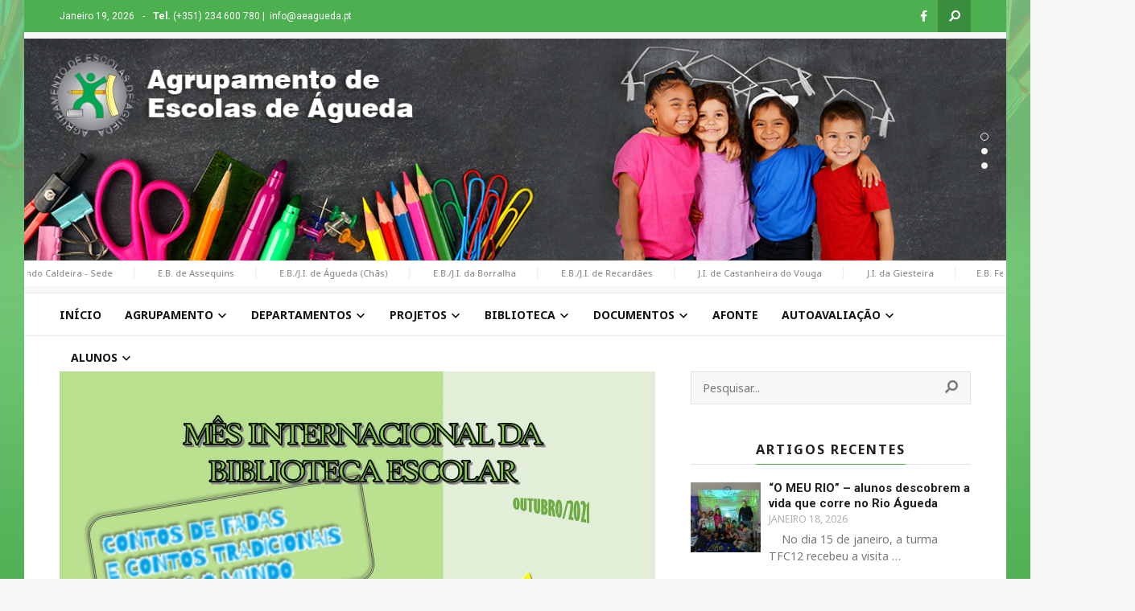

--- FILE ---
content_type: text/html; charset=UTF-8
request_url: https://aeagueda.pt/mibe-cartaz-divulgacao/
body_size: 26790
content:
<!doctype html>
<!--[if lt IE 7]> <html class="no-js lt-ie9 lt-ie8 lt-ie7" dir="ltr" lang="pt-PT" prefix="og: https://ogp.me/ns#"> <![endif]-->
<!--[if IE 7]>    <html class="no-js lt-ie9 lt-ie8" dir="ltr" lang="pt-PT" prefix="og: https://ogp.me/ns#"> <![endif]-->
<!--[if IE 8]>    <html class="no-js lt-ie9" dir="ltr" lang="pt-PT" prefix="og: https://ogp.me/ns#"> <![endif]-->
<!--[if gt IE 8]><!-->
<html class="no-js" dir="ltr" lang="pt-PT" prefix="og: https://ogp.me/ns#"> <!--<![endif]-->
	<head>
		<meta charset="UTF-8">
		<meta name="viewport" content="width=device-width, initial-scale=1.0, maximum-scale=1.0, user-scalable=no" /><link rel="shortcut icon" href="https://aeagueda.pt/wp-content/uploads/2019/09/favicon_escola-01-01-1.png"><meta name="format-detection" content="telephone=no"><title>MIBE – Cartaz divulgação - Agrupamento de Escolas de Águeda</title>
	<style>img:is([sizes="auto" i], [sizes^="auto," i]) { contain-intrinsic-size: 3000px 1500px }</style>
	
		<!-- All in One SEO 4.8.7 - aioseo.com -->
	<meta name="description" content="No âmbito da comemoração do Mês Internacional da Biblioteca Escolar (MIBE) damos a conhecer as atividades a desenvolver no nosso agrupamento." />
	<meta name="robots" content="max-image-preview:large" />
	<meta name="author" content="jmsilvas@aeagueda.pt"/>
	<link rel="canonical" href="https://aeagueda.pt/mibe-cartaz-divulgacao/" />
	<meta name="generator" content="All in One SEO (AIOSEO) 4.8.7" />
		<meta property="og:locale" content="pt_PT" />
		<meta property="og:site_name" content="Agrupamento de Escolas de Águeda - Website" />
		<meta property="og:type" content="article" />
		<meta property="og:title" content="MIBE – Cartaz divulgação - Agrupamento de Escolas de Águeda" />
		<meta property="og:description" content="No âmbito da comemoração do Mês Internacional da Biblioteca Escolar (MIBE) damos a conhecer as atividades a desenvolver no nosso agrupamento." />
		<meta property="og:url" content="https://aeagueda.pt/mibe-cartaz-divulgacao/" />
		<meta property="article:published_time" content="2021-10-12T16:02:36+00:00" />
		<meta property="article:modified_time" content="2021-10-12T16:03:44+00:00" />
		<meta name="twitter:card" content="summary_large_image" />
		<meta name="twitter:title" content="MIBE – Cartaz divulgação - Agrupamento de Escolas de Águeda" />
		<meta name="twitter:description" content="No âmbito da comemoração do Mês Internacional da Biblioteca Escolar (MIBE) damos a conhecer as atividades a desenvolver no nosso agrupamento." />
		<script type="application/ld+json" class="aioseo-schema">
			{"@context":"https:\/\/schema.org","@graph":[{"@type":"BlogPosting","@id":"https:\/\/aeagueda.pt\/mibe-cartaz-divulgacao\/#blogposting","name":"MIBE \u2013 Cartaz divulga\u00e7\u00e3o - Agrupamento de Escolas de \u00c1gueda","headline":"MIBE &#8211; Cartaz divulga\u00e7\u00e3o","author":{"@id":"https:\/\/aeagueda.pt\/author\/jmsilvasaeagueda-pt\/#author"},"publisher":{"@id":"https:\/\/aeagueda.pt\/#organization"},"image":{"@type":"ImageObject","url":"https:\/\/aeagueda.pt\/wp-content\/uploads\/2021\/10\/Cartaz-scaled.jpg","width":1811,"height":2560},"datePublished":"2021-10-12T16:02:36+00:00","dateModified":"2021-10-12T16:03:44+00:00","inLanguage":"pt-PT","mainEntityOfPage":{"@id":"https:\/\/aeagueda.pt\/mibe-cartaz-divulgacao\/#webpage"},"isPartOf":{"@id":"https:\/\/aeagueda.pt\/mibe-cartaz-divulgacao\/#webpage"},"articleSection":"Anuncios"},{"@type":"BreadcrumbList","@id":"https:\/\/aeagueda.pt\/mibe-cartaz-divulgacao\/#breadcrumblist","itemListElement":[{"@type":"ListItem","@id":"https:\/\/aeagueda.pt#listItem","position":1,"name":"In\u00edcio","item":"https:\/\/aeagueda.pt","nextItem":{"@type":"ListItem","@id":"https:\/\/aeagueda.pt\/category\/anuncios\/#listItem","name":"Anuncios"}},{"@type":"ListItem","@id":"https:\/\/aeagueda.pt\/category\/anuncios\/#listItem","position":2,"name":"Anuncios","item":"https:\/\/aeagueda.pt\/category\/anuncios\/","nextItem":{"@type":"ListItem","@id":"https:\/\/aeagueda.pt\/mibe-cartaz-divulgacao\/#listItem","name":"MIBE &#8211; Cartaz divulga\u00e7\u00e3o"},"previousItem":{"@type":"ListItem","@id":"https:\/\/aeagueda.pt#listItem","name":"In\u00edcio"}},{"@type":"ListItem","@id":"https:\/\/aeagueda.pt\/mibe-cartaz-divulgacao\/#listItem","position":3,"name":"MIBE &#8211; Cartaz divulga\u00e7\u00e3o","previousItem":{"@type":"ListItem","@id":"https:\/\/aeagueda.pt\/category\/anuncios\/#listItem","name":"Anuncios"}}]},{"@type":"Organization","@id":"https:\/\/aeagueda.pt\/#organization","name":"Agrupamento de Escolas de \u00c1gueda","description":"Website","url":"https:\/\/aeagueda.pt\/"},{"@type":"Person","@id":"https:\/\/aeagueda.pt\/author\/jmsilvasaeagueda-pt\/#author","url":"https:\/\/aeagueda.pt\/author\/jmsilvasaeagueda-pt\/","name":"jmsilvas@aeagueda.pt","image":{"@type":"ImageObject","@id":"https:\/\/aeagueda.pt\/mibe-cartaz-divulgacao\/#authorImage","url":"https:\/\/secure.gravatar.com\/avatar\/a1930eb3de3117c667d3bf1456cf27f773f07ade6389432e571477e3694c1c06?s=96&d=mm&r=g","width":96,"height":96,"caption":"jmsilvas@aeagueda.pt"}},{"@type":"WebPage","@id":"https:\/\/aeagueda.pt\/mibe-cartaz-divulgacao\/#webpage","url":"https:\/\/aeagueda.pt\/mibe-cartaz-divulgacao\/","name":"MIBE \u2013 Cartaz divulga\u00e7\u00e3o - Agrupamento de Escolas de \u00c1gueda","description":"No \u00e2mbito da comemora\u00e7\u00e3o do M\u00eas Internacional da Biblioteca Escolar (MIBE) damos a conhecer as atividades a desenvolver no nosso agrupamento.","inLanguage":"pt-PT","isPartOf":{"@id":"https:\/\/aeagueda.pt\/#website"},"breadcrumb":{"@id":"https:\/\/aeagueda.pt\/mibe-cartaz-divulgacao\/#breadcrumblist"},"author":{"@id":"https:\/\/aeagueda.pt\/author\/jmsilvasaeagueda-pt\/#author"},"creator":{"@id":"https:\/\/aeagueda.pt\/author\/jmsilvasaeagueda-pt\/#author"},"image":{"@type":"ImageObject","url":"https:\/\/aeagueda.pt\/wp-content\/uploads\/2021\/10\/Cartaz-scaled.jpg","@id":"https:\/\/aeagueda.pt\/mibe-cartaz-divulgacao\/#mainImage","width":1811,"height":2560},"primaryImageOfPage":{"@id":"https:\/\/aeagueda.pt\/mibe-cartaz-divulgacao\/#mainImage"},"datePublished":"2021-10-12T16:02:36+00:00","dateModified":"2021-10-12T16:03:44+00:00"},{"@type":"WebSite","@id":"https:\/\/aeagueda.pt\/#website","url":"https:\/\/aeagueda.pt\/","name":"Agrupamento de Escolas de \u00c1gueda","description":"Website","inLanguage":"pt-PT","publisher":{"@id":"https:\/\/aeagueda.pt\/#organization"}}]}
		</script>
		<!-- All in One SEO -->

<link rel='dns-prefetch' href='//fonts.googleapis.com' />
<link rel="alternate" type="application/rss+xml" title="Agrupamento de Escolas de Águeda &raquo; Feed" href="https://aeagueda.pt/feed/" />
<link rel="alternate" type="application/rss+xml" title="Agrupamento de Escolas de Águeda &raquo; Feed de comentários" href="https://aeagueda.pt/comments/feed/" />
<link rel="alternate" type="application/rss+xml" title="Feed de comentários de Agrupamento de Escolas de Águeda &raquo; MIBE &#8211; Cartaz divulgação" href="https://aeagueda.pt/mibe-cartaz-divulgacao/feed/" />
<script type="text/javascript">
/* <![CDATA[ */
window._wpemojiSettings = {"baseUrl":"https:\/\/s.w.org\/images\/core\/emoji\/16.0.1\/72x72\/","ext":".png","svgUrl":"https:\/\/s.w.org\/images\/core\/emoji\/16.0.1\/svg\/","svgExt":".svg","source":{"concatemoji":"https:\/\/aeagueda.pt\/wp-includes\/js\/wp-emoji-release.min.js?ver=6.8.3"}};
/*! This file is auto-generated */
!function(s,n){var o,i,e;function c(e){try{var t={supportTests:e,timestamp:(new Date).valueOf()};sessionStorage.setItem(o,JSON.stringify(t))}catch(e){}}function p(e,t,n){e.clearRect(0,0,e.canvas.width,e.canvas.height),e.fillText(t,0,0);var t=new Uint32Array(e.getImageData(0,0,e.canvas.width,e.canvas.height).data),a=(e.clearRect(0,0,e.canvas.width,e.canvas.height),e.fillText(n,0,0),new Uint32Array(e.getImageData(0,0,e.canvas.width,e.canvas.height).data));return t.every(function(e,t){return e===a[t]})}function u(e,t){e.clearRect(0,0,e.canvas.width,e.canvas.height),e.fillText(t,0,0);for(var n=e.getImageData(16,16,1,1),a=0;a<n.data.length;a++)if(0!==n.data[a])return!1;return!0}function f(e,t,n,a){switch(t){case"flag":return n(e,"\ud83c\udff3\ufe0f\u200d\u26a7\ufe0f","\ud83c\udff3\ufe0f\u200b\u26a7\ufe0f")?!1:!n(e,"\ud83c\udde8\ud83c\uddf6","\ud83c\udde8\u200b\ud83c\uddf6")&&!n(e,"\ud83c\udff4\udb40\udc67\udb40\udc62\udb40\udc65\udb40\udc6e\udb40\udc67\udb40\udc7f","\ud83c\udff4\u200b\udb40\udc67\u200b\udb40\udc62\u200b\udb40\udc65\u200b\udb40\udc6e\u200b\udb40\udc67\u200b\udb40\udc7f");case"emoji":return!a(e,"\ud83e\udedf")}return!1}function g(e,t,n,a){var r="undefined"!=typeof WorkerGlobalScope&&self instanceof WorkerGlobalScope?new OffscreenCanvas(300,150):s.createElement("canvas"),o=r.getContext("2d",{willReadFrequently:!0}),i=(o.textBaseline="top",o.font="600 32px Arial",{});return e.forEach(function(e){i[e]=t(o,e,n,a)}),i}function t(e){var t=s.createElement("script");t.src=e,t.defer=!0,s.head.appendChild(t)}"undefined"!=typeof Promise&&(o="wpEmojiSettingsSupports",i=["flag","emoji"],n.supports={everything:!0,everythingExceptFlag:!0},e=new Promise(function(e){s.addEventListener("DOMContentLoaded",e,{once:!0})}),new Promise(function(t){var n=function(){try{var e=JSON.parse(sessionStorage.getItem(o));if("object"==typeof e&&"number"==typeof e.timestamp&&(new Date).valueOf()<e.timestamp+604800&&"object"==typeof e.supportTests)return e.supportTests}catch(e){}return null}();if(!n){if("undefined"!=typeof Worker&&"undefined"!=typeof OffscreenCanvas&&"undefined"!=typeof URL&&URL.createObjectURL&&"undefined"!=typeof Blob)try{var e="postMessage("+g.toString()+"("+[JSON.stringify(i),f.toString(),p.toString(),u.toString()].join(",")+"));",a=new Blob([e],{type:"text/javascript"}),r=new Worker(URL.createObjectURL(a),{name:"wpTestEmojiSupports"});return void(r.onmessage=function(e){c(n=e.data),r.terminate(),t(n)})}catch(e){}c(n=g(i,f,p,u))}t(n)}).then(function(e){for(var t in e)n.supports[t]=e[t],n.supports.everything=n.supports.everything&&n.supports[t],"flag"!==t&&(n.supports.everythingExceptFlag=n.supports.everythingExceptFlag&&n.supports[t]);n.supports.everythingExceptFlag=n.supports.everythingExceptFlag&&!n.supports.flag,n.DOMReady=!1,n.readyCallback=function(){n.DOMReady=!0}}).then(function(){return e}).then(function(){var e;n.supports.everything||(n.readyCallback(),(e=n.source||{}).concatemoji?t(e.concatemoji):e.wpemoji&&e.twemoji&&(t(e.twemoji),t(e.wpemoji)))}))}((window,document),window._wpemojiSettings);
/* ]]> */
</script>
<style id='wp-emoji-styles-inline-css' type='text/css'>

	img.wp-smiley, img.emoji {
		display: inline !important;
		border: none !important;
		box-shadow: none !important;
		height: 1em !important;
		width: 1em !important;
		margin: 0 0.07em !important;
		vertical-align: -0.1em !important;
		background: none !important;
		padding: 0 !important;
	}
</style>
<link rel='stylesheet' id='wp-block-library-css' href='https://aeagueda.pt/wp-includes/css/dist/block-library/style.min.css?ver=6.8.3' type='text/css' media='all' />
<style id='wp-block-library-theme-inline-css' type='text/css'>
.wp-block-audio :where(figcaption){color:#555;font-size:13px;text-align:center}.is-dark-theme .wp-block-audio :where(figcaption){color:#ffffffa6}.wp-block-audio{margin:0 0 1em}.wp-block-code{border:1px solid #ccc;border-radius:4px;font-family:Menlo,Consolas,monaco,monospace;padding:.8em 1em}.wp-block-embed :where(figcaption){color:#555;font-size:13px;text-align:center}.is-dark-theme .wp-block-embed :where(figcaption){color:#ffffffa6}.wp-block-embed{margin:0 0 1em}.blocks-gallery-caption{color:#555;font-size:13px;text-align:center}.is-dark-theme .blocks-gallery-caption{color:#ffffffa6}:root :where(.wp-block-image figcaption){color:#555;font-size:13px;text-align:center}.is-dark-theme :root :where(.wp-block-image figcaption){color:#ffffffa6}.wp-block-image{margin:0 0 1em}.wp-block-pullquote{border-bottom:4px solid;border-top:4px solid;color:currentColor;margin-bottom:1.75em}.wp-block-pullquote cite,.wp-block-pullquote footer,.wp-block-pullquote__citation{color:currentColor;font-size:.8125em;font-style:normal;text-transform:uppercase}.wp-block-quote{border-left:.25em solid;margin:0 0 1.75em;padding-left:1em}.wp-block-quote cite,.wp-block-quote footer{color:currentColor;font-size:.8125em;font-style:normal;position:relative}.wp-block-quote:where(.has-text-align-right){border-left:none;border-right:.25em solid;padding-left:0;padding-right:1em}.wp-block-quote:where(.has-text-align-center){border:none;padding-left:0}.wp-block-quote.is-large,.wp-block-quote.is-style-large,.wp-block-quote:where(.is-style-plain){border:none}.wp-block-search .wp-block-search__label{font-weight:700}.wp-block-search__button{border:1px solid #ccc;padding:.375em .625em}:where(.wp-block-group.has-background){padding:1.25em 2.375em}.wp-block-separator.has-css-opacity{opacity:.4}.wp-block-separator{border:none;border-bottom:2px solid;margin-left:auto;margin-right:auto}.wp-block-separator.has-alpha-channel-opacity{opacity:1}.wp-block-separator:not(.is-style-wide):not(.is-style-dots){width:100px}.wp-block-separator.has-background:not(.is-style-dots){border-bottom:none;height:1px}.wp-block-separator.has-background:not(.is-style-wide):not(.is-style-dots){height:2px}.wp-block-table{margin:0 0 1em}.wp-block-table td,.wp-block-table th{word-break:normal}.wp-block-table :where(figcaption){color:#555;font-size:13px;text-align:center}.is-dark-theme .wp-block-table :where(figcaption){color:#ffffffa6}.wp-block-video :where(figcaption){color:#555;font-size:13px;text-align:center}.is-dark-theme .wp-block-video :where(figcaption){color:#ffffffa6}.wp-block-video{margin:0 0 1em}:root :where(.wp-block-template-part.has-background){margin-bottom:0;margin-top:0;padding:1.25em 2.375em}
</style>
<style id='classic-theme-styles-inline-css' type='text/css'>
/*! This file is auto-generated */
.wp-block-button__link{color:#fff;background-color:#32373c;border-radius:9999px;box-shadow:none;text-decoration:none;padding:calc(.667em + 2px) calc(1.333em + 2px);font-size:1.125em}.wp-block-file__button{background:#32373c;color:#fff;text-decoration:none}
</style>
<style id='global-styles-inline-css' type='text/css'>
:root{--wp--preset--aspect-ratio--square: 1;--wp--preset--aspect-ratio--4-3: 4/3;--wp--preset--aspect-ratio--3-4: 3/4;--wp--preset--aspect-ratio--3-2: 3/2;--wp--preset--aspect-ratio--2-3: 2/3;--wp--preset--aspect-ratio--16-9: 16/9;--wp--preset--aspect-ratio--9-16: 9/16;--wp--preset--color--black: #000000;--wp--preset--color--cyan-bluish-gray: #abb8c3;--wp--preset--color--white: #ffffff;--wp--preset--color--pale-pink: #f78da7;--wp--preset--color--vivid-red: #cf2e2e;--wp--preset--color--luminous-vivid-orange: #ff6900;--wp--preset--color--luminous-vivid-amber: #fcb900;--wp--preset--color--light-green-cyan: #7bdcb5;--wp--preset--color--vivid-green-cyan: #00d084;--wp--preset--color--pale-cyan-blue: #8ed1fc;--wp--preset--color--vivid-cyan-blue: #0693e3;--wp--preset--color--vivid-purple: #9b51e0;--wp--preset--gradient--vivid-cyan-blue-to-vivid-purple: linear-gradient(135deg,rgba(6,147,227,1) 0%,rgb(155,81,224) 100%);--wp--preset--gradient--light-green-cyan-to-vivid-green-cyan: linear-gradient(135deg,rgb(122,220,180) 0%,rgb(0,208,130) 100%);--wp--preset--gradient--luminous-vivid-amber-to-luminous-vivid-orange: linear-gradient(135deg,rgba(252,185,0,1) 0%,rgba(255,105,0,1) 100%);--wp--preset--gradient--luminous-vivid-orange-to-vivid-red: linear-gradient(135deg,rgba(255,105,0,1) 0%,rgb(207,46,46) 100%);--wp--preset--gradient--very-light-gray-to-cyan-bluish-gray: linear-gradient(135deg,rgb(238,238,238) 0%,rgb(169,184,195) 100%);--wp--preset--gradient--cool-to-warm-spectrum: linear-gradient(135deg,rgb(74,234,220) 0%,rgb(151,120,209) 20%,rgb(207,42,186) 40%,rgb(238,44,130) 60%,rgb(251,105,98) 80%,rgb(254,248,76) 100%);--wp--preset--gradient--blush-light-purple: linear-gradient(135deg,rgb(255,206,236) 0%,rgb(152,150,240) 100%);--wp--preset--gradient--blush-bordeaux: linear-gradient(135deg,rgb(254,205,165) 0%,rgb(254,45,45) 50%,rgb(107,0,62) 100%);--wp--preset--gradient--luminous-dusk: linear-gradient(135deg,rgb(255,203,112) 0%,rgb(199,81,192) 50%,rgb(65,88,208) 100%);--wp--preset--gradient--pale-ocean: linear-gradient(135deg,rgb(255,245,203) 0%,rgb(182,227,212) 50%,rgb(51,167,181) 100%);--wp--preset--gradient--electric-grass: linear-gradient(135deg,rgb(202,248,128) 0%,rgb(113,206,126) 100%);--wp--preset--gradient--midnight: linear-gradient(135deg,rgb(2,3,129) 0%,rgb(40,116,252) 100%);--wp--preset--font-size--small: 13px;--wp--preset--font-size--medium: 20px;--wp--preset--font-size--large: 36px;--wp--preset--font-size--x-large: 42px;--wp--preset--spacing--20: 0.44rem;--wp--preset--spacing--30: 0.67rem;--wp--preset--spacing--40: 1rem;--wp--preset--spacing--50: 1.5rem;--wp--preset--spacing--60: 2.25rem;--wp--preset--spacing--70: 3.38rem;--wp--preset--spacing--80: 5.06rem;--wp--preset--shadow--natural: 6px 6px 9px rgba(0, 0, 0, 0.2);--wp--preset--shadow--deep: 12px 12px 50px rgba(0, 0, 0, 0.4);--wp--preset--shadow--sharp: 6px 6px 0px rgba(0, 0, 0, 0.2);--wp--preset--shadow--outlined: 6px 6px 0px -3px rgba(255, 255, 255, 1), 6px 6px rgba(0, 0, 0, 1);--wp--preset--shadow--crisp: 6px 6px 0px rgba(0, 0, 0, 1);}:where(.is-layout-flex){gap: 0.5em;}:where(.is-layout-grid){gap: 0.5em;}body .is-layout-flex{display: flex;}.is-layout-flex{flex-wrap: wrap;align-items: center;}.is-layout-flex > :is(*, div){margin: 0;}body .is-layout-grid{display: grid;}.is-layout-grid > :is(*, div){margin: 0;}:where(.wp-block-columns.is-layout-flex){gap: 2em;}:where(.wp-block-columns.is-layout-grid){gap: 2em;}:where(.wp-block-post-template.is-layout-flex){gap: 1.25em;}:where(.wp-block-post-template.is-layout-grid){gap: 1.25em;}.has-black-color{color: var(--wp--preset--color--black) !important;}.has-cyan-bluish-gray-color{color: var(--wp--preset--color--cyan-bluish-gray) !important;}.has-white-color{color: var(--wp--preset--color--white) !important;}.has-pale-pink-color{color: var(--wp--preset--color--pale-pink) !important;}.has-vivid-red-color{color: var(--wp--preset--color--vivid-red) !important;}.has-luminous-vivid-orange-color{color: var(--wp--preset--color--luminous-vivid-orange) !important;}.has-luminous-vivid-amber-color{color: var(--wp--preset--color--luminous-vivid-amber) !important;}.has-light-green-cyan-color{color: var(--wp--preset--color--light-green-cyan) !important;}.has-vivid-green-cyan-color{color: var(--wp--preset--color--vivid-green-cyan) !important;}.has-pale-cyan-blue-color{color: var(--wp--preset--color--pale-cyan-blue) !important;}.has-vivid-cyan-blue-color{color: var(--wp--preset--color--vivid-cyan-blue) !important;}.has-vivid-purple-color{color: var(--wp--preset--color--vivid-purple) !important;}.has-black-background-color{background-color: var(--wp--preset--color--black) !important;}.has-cyan-bluish-gray-background-color{background-color: var(--wp--preset--color--cyan-bluish-gray) !important;}.has-white-background-color{background-color: var(--wp--preset--color--white) !important;}.has-pale-pink-background-color{background-color: var(--wp--preset--color--pale-pink) !important;}.has-vivid-red-background-color{background-color: var(--wp--preset--color--vivid-red) !important;}.has-luminous-vivid-orange-background-color{background-color: var(--wp--preset--color--luminous-vivid-orange) !important;}.has-luminous-vivid-amber-background-color{background-color: var(--wp--preset--color--luminous-vivid-amber) !important;}.has-light-green-cyan-background-color{background-color: var(--wp--preset--color--light-green-cyan) !important;}.has-vivid-green-cyan-background-color{background-color: var(--wp--preset--color--vivid-green-cyan) !important;}.has-pale-cyan-blue-background-color{background-color: var(--wp--preset--color--pale-cyan-blue) !important;}.has-vivid-cyan-blue-background-color{background-color: var(--wp--preset--color--vivid-cyan-blue) !important;}.has-vivid-purple-background-color{background-color: var(--wp--preset--color--vivid-purple) !important;}.has-black-border-color{border-color: var(--wp--preset--color--black) !important;}.has-cyan-bluish-gray-border-color{border-color: var(--wp--preset--color--cyan-bluish-gray) !important;}.has-white-border-color{border-color: var(--wp--preset--color--white) !important;}.has-pale-pink-border-color{border-color: var(--wp--preset--color--pale-pink) !important;}.has-vivid-red-border-color{border-color: var(--wp--preset--color--vivid-red) !important;}.has-luminous-vivid-orange-border-color{border-color: var(--wp--preset--color--luminous-vivid-orange) !important;}.has-luminous-vivid-amber-border-color{border-color: var(--wp--preset--color--luminous-vivid-amber) !important;}.has-light-green-cyan-border-color{border-color: var(--wp--preset--color--light-green-cyan) !important;}.has-vivid-green-cyan-border-color{border-color: var(--wp--preset--color--vivid-green-cyan) !important;}.has-pale-cyan-blue-border-color{border-color: var(--wp--preset--color--pale-cyan-blue) !important;}.has-vivid-cyan-blue-border-color{border-color: var(--wp--preset--color--vivid-cyan-blue) !important;}.has-vivid-purple-border-color{border-color: var(--wp--preset--color--vivid-purple) !important;}.has-vivid-cyan-blue-to-vivid-purple-gradient-background{background: var(--wp--preset--gradient--vivid-cyan-blue-to-vivid-purple) !important;}.has-light-green-cyan-to-vivid-green-cyan-gradient-background{background: var(--wp--preset--gradient--light-green-cyan-to-vivid-green-cyan) !important;}.has-luminous-vivid-amber-to-luminous-vivid-orange-gradient-background{background: var(--wp--preset--gradient--luminous-vivid-amber-to-luminous-vivid-orange) !important;}.has-luminous-vivid-orange-to-vivid-red-gradient-background{background: var(--wp--preset--gradient--luminous-vivid-orange-to-vivid-red) !important;}.has-very-light-gray-to-cyan-bluish-gray-gradient-background{background: var(--wp--preset--gradient--very-light-gray-to-cyan-bluish-gray) !important;}.has-cool-to-warm-spectrum-gradient-background{background: var(--wp--preset--gradient--cool-to-warm-spectrum) !important;}.has-blush-light-purple-gradient-background{background: var(--wp--preset--gradient--blush-light-purple) !important;}.has-blush-bordeaux-gradient-background{background: var(--wp--preset--gradient--blush-bordeaux) !important;}.has-luminous-dusk-gradient-background{background: var(--wp--preset--gradient--luminous-dusk) !important;}.has-pale-ocean-gradient-background{background: var(--wp--preset--gradient--pale-ocean) !important;}.has-electric-grass-gradient-background{background: var(--wp--preset--gradient--electric-grass) !important;}.has-midnight-gradient-background{background: var(--wp--preset--gradient--midnight) !important;}.has-small-font-size{font-size: var(--wp--preset--font-size--small) !important;}.has-medium-font-size{font-size: var(--wp--preset--font-size--medium) !important;}.has-large-font-size{font-size: var(--wp--preset--font-size--large) !important;}.has-x-large-font-size{font-size: var(--wp--preset--font-size--x-large) !important;}
:where(.wp-block-post-template.is-layout-flex){gap: 1.25em;}:where(.wp-block-post-template.is-layout-grid){gap: 1.25em;}
:where(.wp-block-columns.is-layout-flex){gap: 2em;}:where(.wp-block-columns.is-layout-grid){gap: 2em;}
:root :where(.wp-block-pullquote){font-size: 1.5em;line-height: 1.6;}
</style>
<link rel='stylesheet' id='vc_font_awesome_5_shims-css' href='https://aeagueda.pt/wp-content/plugins/js_composer/assets/lib/bower/font-awesome/css/v4-shims.min.css?ver=7.1' type='text/css' media='all' />
<link rel='stylesheet' id='vc_font_awesome_5-css' href='https://aeagueda.pt/wp-content/plugins/js_composer/assets/lib/bower/font-awesome/css/all.min.css?ver=7.1' type='text/css' media='all' />
<link rel='stylesheet' id='shout_main_style-css' href='https://aeagueda.pt/wp-content/themes/shout/css/main.css?ver=1700051985' type='text/css' media='all' />
<style id='shout_main_style-inline-css' type='text/css'>
html,#prk_mobile_bar #shout_mobile_sidebar .widget-title {font-size:15px;}body,.body_font,input,textarea {font-family:'Noto Sans', sans-serif;;}#calendar_wrap caption,.header_font,.sod_select,.vc_tta-tabs-list,.vc_tta-accordion .vc_tta-panel-heading {font-family:'Roboto', sans-serif;}.shout_blog_uppercased {text-transform:uppercase;}.shout_drop_cap>div>p:first-child::first-letter {font-size:52px;}.single_blog_title {font-size: 2rem;font-weight:700;}#shout_comments,.prk_inner_block,#shout_main_wrapper.shout_boxed,#shout_main_wrapper.shout_boxed #shout_sticky_inner,.woocommerce-notices-wrapper {max-width: 1220px;}.shout_gutenberg #s_sec_inner {max-width: 1132px;}.single-post .shout_gutenberg #s_sec_inner,.blog_limited_width {max-width: 1080px;}#shout_search_header,#shout_search_header input,#shout_search_trigger,#shout_header_bar,#shout_header_spacer,.shout_header_inner .widget_nav_menu>.menu,.shout_header_inner #shout_header_wpml>.menu,.shout_header_inner #shout_header_wpml>.menu>li,#shout_header_bar .prk_popper_menu .sub-menu li a {height:40px;line-height:40px;}#shout_search_trigger {width:41px;}#shout_search_header input {line-height:39px;height:39px;color: #ffffff;}#shout_search_header input::-webkit-input-placeholder {color: #ffffff;}#shout_search_header input:-moz-placeholder {color: #ffffff;}#shout_search_header input::-moz-placeholder {color: #ffffff;}#shout_search_header input:-ms-input-placeholder {color: #ffffff;}#shout_search_header input:focus::-webkit-input-placeholder {color: #ffffff;}#shout_search_header input:focus:-moz-placeholder {color: #ffffff;}#shout_search_header input:focus::-moz-placeholder {color: #ffffff;}#shout_search_header input:focus:-ms-input-placeholder {color: #ffffff;}#shout_search_header input:focus {color: #ffffff;}#shout_search_header {top:40px;}#shout_header_bar [class^='fa fa-'], #shout_header_bar [class*=' fa fa-'] {line-height:40px;}#shout_header_bar a,#shout_header_bar,.shout_header_inner .widget_nav_menu>.menu .sub-menu li a,.shout_header_inner #shout_header_wpml>.menu .sub-menu li a {color:#ffffff;}#shout_header_bar a:hover,#shout_header_bar .active a,.shout_header_inner .widget_nav_menu>.menu .sub-menu li a:hover,.shout_header_inner #shout_header_wpml>.menu .sub-menu li a:hover {color:#ffffff;}#shout_search_header .search-query,#shout_header_bar,.shout_header_inner .widget_nav_menu>.menu .sub-menu li a,.shout_header_inner #shout_header_wpml>.menu .sub-menu li a,#shout_search_header input,#shout_header_bar .prk_popper_menu .sub-menu li a {background-color:#4caf50;}#shout_header_bar {font-size:12px;}#shout_header_bar .widget_nav_menu .menu>li,.shout_header_inner #shout_header_wpml .menu>li {padding-right: 12px;}#shout_search_trigger {background-color:#388e3c;color:#FFFFFF;}#shout_main_menu .shout-mn>li,#shout_main_menu,#shout_mm_inner {height:54px;}#shout_main_menu .shout-mn>li>a {height:54px;line-height:54px;}.prk_menu_sized,.shout-mn {font-style:normal;letter-spacing:0px;}.prk_menu_sized>li>a,.shout-mn>li>a {font-weight:600;font-size:14px;}.mobile-menu-ul {font-weight:600;}#shout_main_menu .shout-mn>li>a .shout_menu_main {margin-top:0px;}.shout-mn>li>a,.prk_menu_loupe,#menu_social_nets>a,#shout_extra_bar,#shout_extra_bar ul>li a,#shout_extra_bar ul>li a:hover {color:#171717;}.shout-mn>li>a:hover,.prk_menu_loupe:hover,#menu_social_nets>a:hover,#shout_sticky_share:hover,.shout_sticky_menu .prk_menu_loupe:hover, .shout_sticky_menu .shout-mn>li>a:hover {color:#62ac5d;}.shout_menu_label:after,#shout_side_menu .shout_active_colored {background-color: #62ac5d;}.shout-mn .sub-menu {border: 1px solid #eaeaea;}.shout-mn .sub-menu li {border-bottom: 1px solid #eaeaea;}.shout-mn .sf-mega {border-top: 1px solid #eaeaea;border-bottom: 1px solid #eaeaea;}.shout-mn .sub-menu li a {font-weight:400;font-size:12px;height:40px;line-height:40px;color:#171717;background-color:#ffffff}.shout-mn .sub-menu ul {margin-top: -41px;}.sf-mega {background-color:#ffffff}.shout-mn>li.shout_actionized>a:hover:after {background-color:#171717;}#shout_main_menu .shout_hover_sub.menu-item-has-children>a:before {background-color: #62ac5d;}.sf-mega .zero_color a {color:#171717;}.shout-mn .sub-menu li>a:hover,.shout_mega_date,.sf-mega .zero_color a:hover {color:#62ac5d;}.shout_menu_sub {font-style:normal;font-weight:400;font-size:10px;top:36px;color:#111111;}#shout_main_menu {margin-top:0px;}.shout_theme .st_menu_under #shout_main_menu {background-color: #ffffff;background-color:rgba(255, 255, 255 ,1);}#shout_logos_wrapper {margin-top:24px;}.prk_menu_block:before {background-color: #171717;}#shout_content.shout_error404 {padding-top: 90px;}#menu-mainmenu {margin-left:-14px;}#shout_side_menu {margin-top:15px;}.prk_menu_loupe, #shout_side_menu a {color:#111111;}#shout_side_menu .prk_menu_block:before {background-color:#111111;}#shout_side_menu .shout-mn>li>a .shout_svg svg path,#shout_side_menu .shout_header_cart path {fill:#111111;}#shout_side_menu .shout-mn>li>a:hover .shout_svg svg path,#shout_side_menu .shout_header_cart:hover path {fill:#62ac5d;}.shout-mn a {padding-left:14px;padding-right:14px;}.shout-mn .sub-menu a {padding-right:42px;}.shout_actionized {padding-left:14px;}.st_logo_on_left #shout_logos_wrapper {margin-right:28px;}.st_logo_on_right #shout_logos_wrapper {margin-left:28px;}.st_menu_on_right .shout-mn>li.menu-item-has-children:last-child>a {margin-right:-14px;}.st_menu_on_left .shout-mn>li.menu-item-has-children:first-child>a {margin-left:-14px;}.st_menu_on_right .shout-mn>li:last-child>a:before {right:-14px;};.st_menu_on_left .shout-mn>li:first-child>a:before {left:-14px;}#shout_main_menu {border-color: rgba(234, 234, 234 ,1);}.st_menu_on_right #shout_side_menu {margin-left: 54px;padding-left: 54px;border-left-width: 1px;}.st_menu_on_left #shout_side_menu {margin-right: 54px;padding-right: 54px;border-right-width: 1px;}#prk_footer_wrapper {background-color:#474747;}#prk_footer_sidebar .widget-title {font-size:17px;letter-spacing:1px;}#prk_footer_sidebar,#prk_after_widgets {font-size:14px;}#prk_footer_sidebar .simple_line {border-bottom-color: rgba(255, 255, 255 ,0.2);}#prk_footer_sidebar table {border-top-color: rgba(255, 255, 255 ,0.2);}#prk_footer_sidebar table {border-left-color: rgba(255, 255, 255 ,0.2);}#prk_footer_sidebar .pirenko_highlighted,#shout_main_wrapper #prk_footer_sidebar .tagcloud a, #shout_main_wrapper #prk_footer_sidebar #wp-calendar th, #shout_main_wrapper #prk_footer_sidebar #wp-calendar td {border-color: rgba(255, 255, 255 ,0.2);}#prk_footer_sidebar ::-webkit-input-placeholder {color: #ffffff;}#prk_footer_sidebar :-moz-placeholder {color: #ffffff;}#prk_footer_sidebar ::-moz-placeholder {color: #ffffff;}#prk_footer_sidebar :-ms-input-placeholder {color: #ffffff;}#prk_footer_sidebar .zero_color,#prk_footer_sidebar a.zero_color,#prk_footer_sidebar .zero_color a,#shout_main_wrapper #prk_footer .prk_twt_body .twt_in a.body_colored,#prk_footer_sidebar a.twitter_time,#prk_footer_sidebar .prk_recent_tweets .prk_twt_author {color:#ffffff;}#prk_footer_sidebar .zero_color.widget-title {color:#ffffff;}#prk_footer_sidebar,#prk_footer_sidebar a,#prk_after_widgets,#prk_footer_sidebar #prk_after_widgets a,#prk_footer_sidebar .pirenko_highlighted,#prk_footer_wrapper .small_headings_color,#shout_main_wrapper #prk_footer_sidebar .tagcloud a,#shout_main_wrapper #prk_footer_sidebar a.body_colored {color:#ffffff;}#prk_after_widgets {background-color:#474747;}#prk_after_widgets,#prk_after_widgets a {color:#ffffff;}#prk_footer_outer {border-top: 1px solid #388e3c}#search_hider {background-color:#111111;}.shout_search_inner_up,#searchform_top input {color:#fd7171;border-color:#fd7171;}#top_form_close .mfp-close_inner:before, #top_form_close .mfp-close_inner:after {background-color:#fd7171;}#searchform_top ::-webkit-input-placeholder {color: #fd7171;}#searchform_top :-moz-placeholder {color: #fd7171;}#searchform_top ::-moz-placeholder {color: #fd7171;}#searchform_top :-ms-input-placeholder {color: #fd7171;}#shout_main_wrapper #searchform_top .pirenko_highlighted:focus {color:#fd7171;border-color:#fd7171;}.shout_search_inner_up {background-color:#ffe6e6;}.shout_search_inner_down {background-color:#fd7171;}#prk_hidden_menu a:hover,#top_form_close:hover {color:#4caf50;}.shout_sticky_menu {background-color: #4caf50;color:#ffffff;height:60px;line-height:60px;top:-60px;}.shout_sticky_menu #shout_sticky_inner>.shout_asides {height:60px;line-height:60px;}.shout_sticky_content {height:60px;}.shout_sticky_menu a, .shout_sticky_menu .zero_color,.shout_sticky_menu .shout-mn>li>a,.shout_sticky_menu .shout-mn>li a {color:#ffffff;}.shout_sticky_menu .prk_menu_block:before {background-color:#ffffff;}.shout_sticky_menu .shout_logo_sticky {top:8px;}.shout_sticky_menu .sf-mega, .shout_sticky_menu .shout-mn .sub-menu li a {background-color: #ffffff;}.shout_sticky_menu.shout_bottom_border,.shout_sticky_menu .shout-mn .sf-mega,.shout_sticky_menu .shout-mn .sub-menu li {border-bottom: 1px solid #eaeaea;}.shout_sticky_menu .shout-mn .sf-mega {border-top: 1px solid #eaeaea;}.shout_sticky_menu .shout-mn .sub-menu {border: 1px solid #eaeaea;}.blog_info_wrapper, .blog_info_wrapper .zero_color, .blog_info_wrapper .zero_color a, .blog_info_wrapper a.zero_color, #shout_feat_header .shout_post_meta,#shout_feat_header .shout_post_meta .zero_color, #shout_feat_header .shout_post_meta .small_headings_color,#shout_feat_header .shout_post_meta .small_headings_color a {color:#ffffff;}.topped_content.vertical_forced_row>.columns>div {padding-top:54px;}#shout_feat_header .shout_post_meta .theme_button a {border-color:#ffffff;}#single_post_content {font-size:16px;}.page-prk-blog-masonry .blog_entry_li .masonry_inner, .page-prk-blog-full .blog_entry_li {background-color:#FFFFFF;}.shout_subheading {font-style:normal;}.wp-block-search .wp-block-search__button,.colored_theme_button input,.colored_theme_button a,.theme_button input,.theme_button a,.ghost_theme_button a,.ghost_theme_button>span {text-transform:uppercase;}.colored_theme_button input,.colored_theme_button a,.theme_button input,.theme_button a,.ghost_theme_button a,.ghost_theme_button>span,.wp-block-search .wp-block-search__button {color:#ffffff;letter-spacing:1px;}.theme_button input,.theme_button a,.theme_button.shout_button_off a:hover,.colored_theme_button input:before,.colored_theme_button a:before,.wp-block-search .wp-block-search__button {background-color:#474747;border-color:#474747;}.theme_button input:before,.theme_button a:before,.shout_post_meta .theme_button a:before,.ghost_theme_button a:before,.ghost_theme_button>span:before,#shout_ajax_inner .recentposts_ul_shortcode.shout_feed_featured .blog_entry_li:hover .shout_inn:after,.wp-block-search .wp-block-search__button:hover {background-color:#4caf50;border-color:#4caf50;}.colored_theme_button input,.colored_theme_button a,.prk_minimal_button span.current {background-color:#4caf50;border-color:#4caf50;}.prk_buttons_list .theme_button a,.tagcloud a {background-color:transparent;border-color:#e2e2e2;color:#7a7a7a}.prk_buttons_list .theme_button a:hover,.tagcloud a:hover {border-color:#4caf50;color:#4caf50}.ghost_theme_button a,.ghost_theme_button>span {border-color:#474747;color:#474747}.ghost_theme_button a:hover,.ghost_theme_button>span:hover {color:#f7f7f7;border-color:#4caf50;}.ghost_theme_button.colored a,.social_img_wrp.shout_envelope-o {border-color:#4caf50;color:#4caf50}.ghost_theme_button.colored a:hover {color:#ffffff;background-color:#4caf50;}.theme_button a:hover,.colored_theme_button a:hover,#prk_footer_sidebar .tagcloud a:hover,.wp-block-search .wp-block-search__button:hover {color:#ffffff;}body,#shout_intro,#shout_ajax_container,.shout_bk_site,.shout_theme .mfp-bg,.featured_owl,.sod_select:after,.sod_select,.sod_select .sod_list_wrapper,.folio_always_title_only .centerized_father, .folio_always_title_and_skills .centerized_father,.single_comment,#shout_sidebar .shout_swrapper .pirenko_highlighted {background-color:#f7f7f7;}body,.body_colored,.body_colored a,a.body_colored,.shout_button_in .pirenko_highlighted:focus {color:#7a7a7a;}.zero_color,a.zero_color,.zero_color a,.vc_tta-accordion a,.vc_tta-accordion a:hover,.shout_blog_filter ul li a:hover, .shout_blog_filter ul li.active a,.folio_always_title_and_skills .prk_ttl .body_bk_color,.folio_always_title_only .prk_ttl .body_bk_color,#shout_sidebar .wp-block-group h2 {color:#222222;}a,a:hover, #prk_hidden_bar a:hover,#hidden_bar_closer:hover,a.small_headings_color:hover,.small_headings_color a:hover,a.zero_color:hover,.zero_color a:hover,.small_headings_color a.not_zero_color,.not_zero_color,#prk_footer_sidebar a:hover,#prk_after_widgets a:hover,#shout_main_wrapper #prk_footer .prk_twt_body .twt_in a.body_colored:hover,#shout_main_wrapper .prk_twt_ul i:hover,.high_search .shout_lback i,.shout_page_twt .zero_color,.shout_page_twt a.zero_color {color:#4caf50;}.prk_caption,.prk_button_like,.shout_envelope-o .bg_shifter {background-color:#4caf50;color:#f7f7f7}#shout_ajax_container {background-color:#ffffff;}.shout_sticky_menu {max-width: 1220px;}body {background-image: url(https://aeagueda.pt/wp-content/uploads/2019/02/fundo_site-3.png);}#prk_spinner {border-top-color:#111111;}#prk_spinner:before {border-top-color:#4caf50;}#prk_spinner:after {border-top-color:#686868;}#prk_spinner,.rectangle-bounce,.ball-triangle-path>div {filter: alpha(opacity=70);opacity:0.7;}.site_background_colored a,a.site_background_colored,.site_background_colored,.owl-numbers,.prk_minimal_button span.current {color:#f7f7f7}a.small_headings_color,.small_headings_color a,.small_headings_color,.sod_select.open:before,.sod_select .sod_option.selected:before,.sod_select.open,.folio_always_title_and_skills .inner_skills.body_bk_color {color:#afafaf;}.sod_select .sod_option.active {background-color:rgba(175, 175, 175 ,0.15);}.blog_fader_grid,.grid_colored_block {background-color:rgba(17, 17, 17 ,0.5)}#wp-calendar th,#wp-calendar td,.simple_line,.shout_theme .testimonials_stack .item,.shout_bottom_border,.prk_vc_title:before,.prk_vc_title:after,th,td {border-bottom: 1px solid #e2e2e2;}ol.commentlist .single_comment,.shout_top_border,table {border-top: 1px solid #e2e2e2;}.shout_right_border,th,td {border-right: 1px solid #e2e2e2;}.shout_left_border,table {border-left: 1px solid #e2e2e2;}.shout_border,.prk_minimal_button a, .prk_minimal_button span, .prk_minimal_button input {border: 1px solid #e2e2e2;}#in_touch:before {background-color: #e2e2e2;}.shout_vd_thumb {border-color: #7a7a7a;}.sod_select,.sod_select:hover,.sod_select.open,.sod_select .sod_list_wrapper {border: 1px solid #e2e2e2;}.pirenko_highlighted {border: 1px solid #e2e2e2;background-color:#ffffff;color:#7a7a7a;}#top_form_close,#searchform_top .pirenko_highlighted {color:#f7f7f7;}.pirenko_highlighted::-webkit-input-placeholder {color: #7a7a7a;}.pirenko_highlighted:-moz-placeholder {color: #7a7a7a;}.pirenko_highlighted::-moz-placeholder {color: #7a7a7a;}.pirenko_highlighted:-ms-input-placeholder {color: #7a7a7a;}.shout_filled .shout_label-content {color: #4caf50;}#shout_main_wrapper .shout_swrapper .pirenko_highlighted:focus::-webkit-input-placeholder {color: #222222;}#shout_main_wrapper .shout_swrapper .pirenko_highlighted:focus:-moz-placeholder {color: #222222;}#shout_main_wrapper .shout_swrapper .pirenko_highlighted:focus::-moz-placeholder {color: #222222;}#shout_main_wrapper .shout_swrapper .pirenko_highlighted:focus:-ms-input-placeholder {color: #222222;}.shout_button_in .pirenko_highlighted {color:#e2e2e2;}.shout_button_in .pirenko_highlighted::-webkit-input-placeholder {color: #e2e2e2;}.shout_button_in .pirenko_highlighted:-moz-placeholder {color: #e2e2e2;}.shout_button_in .pirenko_highlighted::-moz-placeholder {color: #e2e2e2;}.shout_button_in .pirenko_highlighted:-ms-input-placeholder {color: #e2e2e2;}.prk_blockquote.plain {border-left-color: #4caf50;}#shout_sidebar .shout_titled.simple_line,.wpb_widgetised_column .shout_titled.simple_line {border-bottom-color: #4caf50;}#shout_main_wrapper .pirenko_highlighted:focus {border-color:rgba(76, 175, 80 ,0.65);background-color:rgba(255, 255, 255 ,0.95);}#shout_main_wrapper .pirenko_highlighted.shout_plain:focus {border: 1px solid #e2e2e2;background-color:#ffffff;}.shout_theme .vc_progress_bar .vc_single_bar {background-color:#ffffff;}.archive.author .prk_author_avatar img,.shout_caption_in figcaption span {border-color:#f7f7f7;}#shout_heading_line,.shout-globe {border-color: #4caf50;}.prk_blockquote.shout_active_colored .in_quote:after {border-color: rgba(0,0,0,0) rgba(0,0,0,0) #f7f7f7 rgba(0,0,0,0);}#shout_sidebar .widget-title_wrapper,.wpb_widgetised_column .widget-title_wrapper {font-weight:600;letter-spacing:2px;}#shout_sidebar .widget-title_wrapper,.wpb_widgetised_column .widget-title_wrapper {text-align:center;}#shout_sidebar,.wpb_widgetised_column {text-align:center;}#shout_sidebar .shout_titled.simple_line,.wpb_widgetised_column .shout_titled.simple_line {border-bottom-color: #4caf50;}.vc_tta-tabs .vc_tta-tabs-list li {background-color:rgba(226, 226, 226 ,0.4);}.vc_tta-tabs .vc_tta-tabs-list li a{color:#7a7a7a;}.shout_numbered .vc_tta-panels .vc_tta-panel .vc_tta-panel-heading:before{color:#4caf50;}.vc_tta-tabs .vc_tta-tabs-list li.vc_active a,.shout_theme .vc_tta-tabs .vc_tta-tabs-list li:hover a, .vc_tta-accordion .vc_tta-panel.vc_active .vc_tta-panel-heading a {color:#4caf50;}.vc_tta-tabs-container .vc_tta-tabs-list li, .vc_tta-panels .vc_tta-panel-body {border:1px solid #e2e2e2;}.vc_tta-accordion .vc_tta-panels .vc_tta-panel-body {border-left:1px solid #e2e2e2;border-right:1px solid #e2e2e2;}.vc_tta-panels-container .vc_tta-panel:last-child .vc_tta-panel-body,.vc_tta-accordion .vc_tta-panel-heading {border-bottom:1px solid #e2e2e2;}.vc_tta-accordion .vc_tta-panels .vc_tta-panel:first-child .vc_tta-panel-heading {border-top:1px solid #e2e2e2;}.vc_tta-container .vc_tta-tabs-list .vc_tta-tab.vc_active,.vc_tta-container .vc_tta-tabs-list .vc_tta-tab:hover,.vc_tta-panels .vc_tta-panel {background-color:#ffffff;}.vc_tta-tabs.vc_tta-tabs-position-top .vc_tta-tabs-container .vc_tta-tabs-list li.vc_active {border-bottom:1px solid #ffffff;}.vc_tta-tabs.vc_tta-tabs-position-bottom .vc_tta-tabs-container .vc_tta-tabs-list li.vc_active {border-top:1px solid #ffffff;}.vc_tta-tabs.vc_tta-tabs-position-left .vc_tta-tabs-container .vc_tta-tabs-list li.vc_active {border-right:1px solid #ffffff;}.vc_tta-tabs.vc_tta-tabs-position-right .vc_tta-tabs-container .vc_tta-tabs-list li.vc_active {border-left:1px solid #ffffff;}@media(max-width:600px) {.vc_tta-tabs.vc_tta-tabs-position-left .vc_tta-tabs-container .vc_tta-tabs-list li.vc_active {border-right:1px solid #e2e2e2;}.vc_tta-tabs.vc_tta-tabs-position-right .vc_tta-tabs-container .vc_tta-tabs-list li.vc_active {border-left:1px solid #e2e2e2;}}#shout_main_wrapper .owl-wrapper .ghost_theme_button a,#shout_main_wrapper .owl-wrapper .ghost_theme_button>span,.shout_feed_featured .slick-prev,.shout_feed_featured .slick-next {border-color:#FFFFFF;color: #FFFFFF;}#shout_main_wrapper .owl-wrapper .ghost_theme_button>span:hover,.simple_line.shout_colored {border-color:#4caf50;}#shout_main_wrapper .owl-wrapper .ghost_theme_button>span span {background-color: #4caf50;}.owl-page:before {background-color:#f7f7f7; border:1px solid #f7f7f7;}.shout_btn_like .owl-page:before {background-color:#474747; border:1px solid #474747;}.shout_btn_like.shout_texty .owl-page:before {background-color:#ffffff; border:1px solid #ffffff;}.shout_multi_spinner {border: 3px solid rgba(34, 34, 34 ,0.3);border-right-color:#222222;border-left-color:#222222;}.owl-prev,.owl-next,.member_colored_block_in,.owl-controls .owl-buttons div,.slick-dots li button {background-color:#474747;}.item>.prk_caption {background-color:rgba(71, 71, 71 ,0.75);}.shout_featured_line,.owl-controls .site_background_colored,.member_colored_block, .member_colored_block .shout_member_links a,#shout_arrow,#shout_main_wrapper .owl-wrapper .grid_single_title .body_bk_color,#shout_panels_vol {color:#FFFFFF;}.hk_inline {background-color:#FFFFFF;}#shout_main_wrapper .layout-panels .owl-wrapper .ghost_theme_button>span:hover {color:#474747;}.testimonials_slider.owl-theme.shout_squared .owl-page.active:before {background-color:#4caf50;border-color:#4caf50;}.shout_theme .mfp-arrow-left,.shout_theme .mfp-arrow-right,.shout_theme .mfp-counter,.shout_theme .mfp-title {color:#7a7a7a;
}.mfp-close_inner:before,.mfp-close_inner:after{background-color:#7a7a7a;}#shout_logo_after {padding: 6px 0px;}.menu_at_top #shout_intro {background-color: #e8e8e8;}#prk_mobile_bar .body_colored a,#prk_mobile_bar a.body_colored,#prk_mobile_bar .body_colored,#prk_mobile_bar,#prk_mobile_bar a,#prk_mobile_bar #mobile_bar_closer {color: #ffffff; }#prk_mobile_bar a:hover,#prk_mobile_bar .active>a,#prk_mobile_bar .zero_color,#prk_mobile_bar .zero_color a,#prk_mobile_bar #mobile_bar_closer:hover {color: #ffffff;}#prk_mobile_bar #mirror_social_nets,#prk_mobile_bar_inner>.header_stack {border-bottom: 1px solid rgba(255, 255, 255 ,0.12);}#prk_mobile_bar .pirenko_highlighted {border: 1px solid rgba(255, 255, 255 ,0.12);}#prk_mobile_bar .mCSB_scrollTools .mCSB_draggerRail {background-color: rgba(255, 255, 255 ,0.12);}#prk_mobile_bar .mCSB_scrollTools .mCSB_dragger .mCSB_dragger_bar {background-color: #ffffff}#prk_mobile_bar {background-color: #4caf50;}.body_bk_color,.shout_thumb_tag,.body_bk_color a,.body_bk_color a:hover {color:#f7f7f7;}.blog_fader_grid .body_bk_color,.recentposts_ul_shortcode.shout_feed_featured,.recentposts_ul_shortcode.shout_feed_featured .zero_color,.recentposts_ul_shortcode.shout_feed_featured .small_headings_color,.recentposts_ul_shortcode.shout_feed_featured .small_headings_color a,.recentposts_ul_shortcode.shout_feed_featured a {color:#ffffff}.shout-globe .bg_shifter,.shout_progress_bar {background-color:#4caf50;}#shout_loader_block {background-color:#f7f7f7;}#prk_blocks_wrapper:before {content: 'MENU';color:#171717}#prk_blocks_wrapper.hover_trigger:before {color: #62ac5d;}#body_hider {background-color:rgba(17, 17, 17 ,0.75);}.prk_menu_sized .sub-menu li a {font-weight:400;font-size:12px;}#shout_to_top {color: #FFFFFF; background-color: #388e3c;}.shout_active_colored,.shout_actionized a:after {background-color: #4caf50;}.shout_tmmarker{background-color: #7a7a7a;}.blog_entry_li .fts-likes-shares-etc-wrap {border-bottom: 1px solid #e2e2e2;}.blog_entry_li .fts-likes-shares-etc-wrap {border-top: 1px solid #e2e2e2;}@media only screen and (max-width: 767px) {.shout_theme #shout_feat_header .shout_post_meta.unforced_row .zero_color {color:#222222;}.shout_theme #shout_feat_header .shout_post_meta.unforced_row .small_headings_color, .shout_theme #shout_feat_header .shout_post_meta.unforced_row .small_headings_color a {color:#afafaf;}}#shout_logo_after {margin-left:-12px;}
.masonr_img_wp.blog_top_image {max-height:500px !important;}
.widget-2 .shout_menu_label div.shout_menu_main {
    border-bottom: 1px solid #e8e7e7;
    padding-bottom: 5px;
}
#gallery-1 img {border:none !important;}
.woocommerce .upsells.products {
    display:none;
}
#shout_main_wrapper #shout_content .woocommerce .button.alt,
#shout_main_wrapper #shout_content .woocommerce .button,
#shout_main_wrapper .woocommerce .button,
.woocommerce #respond input#submit {text-transform:uppercase;}
.widget_shout_vcard svg text {fill:#a58058;}
.widget_shout_vcard svg {
    left:14%;
    max-width:72%;
    -moz-transform: translateX(0%);
    -ms-transform: translateX(0%);
    -webkit-transform: translateX(0%);
    transform: translateX(0%);
}
#prk_footer_sidebar .shout_social_img {
    max-width: 214px;
}
#prk_footer_sidebar .pirenko_social_inner {
    margin-left:-6px;
}
.widget_shout_vcard .shout_svg {
    top: -12px;
    margin-bottom: -30px;
}
#prk_after_widgets {font-weight:300;}
#prk_header_page {background-color:#FFFFFF;}
</style>
<link rel='stylesheet' id='shout_child_styles-css' href='https://aeagueda.pt/wp-content/themes/agrup-escolas/style.css?ver=1603982351' type='text/css' media='all' />
<link rel='stylesheet' id='shout_google_fonts-css' href='https://fonts.googleapis.com/css?family=Roboto%3A400%2C700%2C400italic%2C700italic%7CNoto+Sans%3A400%2C400i%2C700%2C700i&#038;subset=latin%2Clatin-ext' type='text/css' media='all' />
<script type="text/javascript" src="https://aeagueda.pt/wp-includes/js/jquery/jquery.min.js?ver=3.7.1" id="jquery-core-js"></script>
<script></script><link rel="https://api.w.org/" href="https://aeagueda.pt/wp-json/" /><link rel="alternate" title="JSON" type="application/json" href="https://aeagueda.pt/wp-json/wp/v2/posts/12663" /><link rel="EditURI" type="application/rsd+xml" title="RSD" href="https://aeagueda.pt/xmlrpc.php?rsd" />
<meta name="generator" content="WordPress 6.8.3" />
<link rel='shortlink' href='https://aeagueda.pt/?p=12663' />
<link rel="alternate" title="oEmbed (JSON)" type="application/json+oembed" href="https://aeagueda.pt/wp-json/oembed/1.0/embed?url=https%3A%2F%2Faeagueda.pt%2Fmibe-cartaz-divulgacao%2F" />
<link rel="alternate" title="oEmbed (XML)" type="text/xml+oembed" href="https://aeagueda.pt/wp-json/oembed/1.0/embed?url=https%3A%2F%2Faeagueda.pt%2Fmibe-cartaz-divulgacao%2F&#038;format=xml" />
<meta name="generator" content="Powered by WPBakery Page Builder - drag and drop page builder for WordPress."/>
<noscript><style> .wpb_animate_when_almost_visible { opacity: 1; }</style></noscript>	</head>
	<body data-rsssl=1 class="wp-singular post-template-default single single-post postid-12663 single-format-standard wp-theme-shout wp-child-theme-agrup-escolas shout_theme thvers_51 framework_51 wpb-js-composer js-comp-ver-7.1 vc_responsive">
		<div id="shout_main_wrapper" class="prk_loading_page prk_wait shout_boxed st_menu_under st_logo_on_right shout_undside  shout_no_sidebar" data-trans="hk_trans_fade">
			            <div id="prk_main_loader" class="shout_spinned">
                <div id="prk_spinner">
                </div>
            </div>
                    <div id="prk_pint" data-media="" data-desc=""></div>
        <div id="body_hider"></div>
        <div id="shout_overlayer"></div>
        <div id="shout_loader_block"></div>
                    <div id="shout_sticky_menu" class="shout_sticky_menu prk_heavier_600 shout_cover">
                <div id="shout_sticky_inner">
                    <div class="shout_sticky_content">
                        <div class="shout_sticky_mn_wrapper"><ul id="menu-shout_sticky_navigation" class="shout-mn sf-vertical body_font"><li class="menu-item menu-item-type-post_type menu-item-object-page menu-item-home"><a href="https://aeagueda.pt/"><div class="shout_menu_label"><div class="shout_menu_main">INÍCIO</div></div></a></li>
<li class="menu-item menu-item-type-custom menu-item-object-custom menu-item-has-children"><a href="#"><div class="shout_menu_label"><div class="shout_menu_main">AGRUPAMENTO</div></div></a>
<ul class="sub-menu">
	<li class="menu-item menu-item-type-custom menu-item-object-custom menu-item-has-children"><a href="#"><div class="shout_menu_label">Órgãos</div></a>
	<ul class="sub-menu">
		<li class="menu-item menu-item-type-post_type menu-item-object-page"><a href="https://aeagueda.pt/agrupamento/conselho-geral/"><div class="shout_menu_label">Conselho Geral</div></a></li>
		<li class="menu-item menu-item-type-post_type menu-item-object-page"><a href="https://aeagueda.pt/agrupamento/direccao/"><div class="shout_menu_label">Direção</div></a></li>
		<li class="menu-item menu-item-type-post_type menu-item-object-page"><a href="https://aeagueda.pt/agrupamento/conselho-pedagogico/"><div class="shout_menu_label">Conselho Pedagógico</div></a></li>
	</ul>
</li>
	<li class="menu-item menu-item-type-custom menu-item-object-custom menu-item-has-children"><a href="#"><div class="shout_menu_label">Escolas</div></a>
	<ul class="sub-menu">
		<li class="menu-item menu-item-type-post_type menu-item-object-page"><a href="https://aeagueda.pt/agrupamento/escola-fernando-caldeira-sede/"><div class="shout_menu_label">E.B. Fernando Caldeira – Sede</div></a></li>
		<li class="menu-item menu-item-type-post_type menu-item-object-page"><a href="https://aeagueda.pt/agrupamento/escola-eb-de-agueda-ji-1o-ceb-edificio-chas/"><div class="shout_menu_label">E.B./J.I. de Águeda (Chãs)</div></a></li>
		<li class="menu-item menu-item-type-post_type menu-item-object-page"><a href="https://aeagueda.pt/agrupamento/escola-eb-de-assequins-1o-ceb/"><div class="shout_menu_label">E.B. de Assequins</div></a></li>
		<li class="menu-item menu-item-type-post_type menu-item-object-page"><a href="https://aeagueda.pt/agrupamento/escola-eb1-de-recardaes-ji-1o-ceb/"><div class="shout_menu_label">E.B./J.I. de Recardães</div></a></li>
		<li class="menu-item menu-item-type-post_type menu-item-object-page"><a href="https://aeagueda.pt/agrupamento/escola-eb1-da-borralha-ji-1o-ceb/"><div class="shout_menu_label">E.B./J.I. da Borralha</div></a></li>
		<li class="menu-item menu-item-type-post_type menu-item-object-page"><a href="https://aeagueda.pt/agrupamento/jardim-de-infancia-da-giesteira/"><div class="shout_menu_label">J.I. da Giesteira</div></a></li>
		<li class="menu-item menu-item-type-post_type menu-item-object-page"><a href="https://aeagueda.pt/agrupamento/jardim-de-infancia-de-castanheira-do-vouga/"><div class="shout_menu_label">J.I. de Castanheira do Vouga</div></a></li>
	</ul>
</li>
	<li class="menu-item menu-item-type-post_type menu-item-object-page"><a href="https://aeagueda.pt/agrupamento/patrono/"><div class="shout_menu_label">Patrono</div></a></li>
	<li class="menu-item menu-item-type-post_type menu-item-object-page"><a href="https://aeagueda.pt/guioes-de-acolhimento/"><div class="shout_menu_label">Guiões de Acolhimento – 2024/2025</div></a></li>
	<li class="menu-item menu-item-type-custom menu-item-object-custom menu-item-has-children"><a href="#"><div class="shout_menu_label">Pessoal não docente</div></a>
	<ul class="sub-menu">
		<li class="menu-item menu-item-type-post_type menu-item-object-page"><a href="https://aeagueda.pt/agrupamento/pessoal-administrativo/"><div class="shout_menu_label">Pessoal Administrativo – Assistentes Técnicos</div></a></li>
		<li class="menu-item menu-item-type-post_type menu-item-object-page"><a href="https://aeagueda.pt/agrupamento/auxiliar-de-acao-educativa/"><div class="shout_menu_label">Assistentes Operacionais</div></a></li>
	</ul>
</li>
	<li class="menu-item menu-item-type-post_type menu-item-object-page"><a href="https://aeagueda.pt/agrupamento/anuario2324/"><div class="shout_menu_label">Anuário 2023/24</div></a></li>
	<li class="menu-item menu-item-type-post_type menu-item-object-page"><a href="https://aeagueda.pt/agrupamento/selo-caf/"><div class="shout_menu_label">Selo “Effective CAF User”</div></a></li>
	<li class="menu-item menu-item-type-post_type menu-item-object-page"><a href="https://aeagueda.pt/agrupamento/relamacoes/"><div class="shout_menu_label">Livro de Reclamações Eletrónico</div></a></li>
</ul>
</li>
<li class="menu-item menu-item-type-custom menu-item-object-custom menu-item-has-children"><a href="#"><div class="shout_menu_label"><div class="shout_menu_main">DEPARTAMENTOS</div></div></a>
<ul class="sub-menu">
	<li class="menu-item menu-item-type-post_type menu-item-object-page"><a href="https://aeagueda.pt/departamentos/pre-escolar/"><div class="shout_menu_label">Pré-escolar</div></a></li>
	<li class="menu-item menu-item-type-post_type menu-item-object-page"><a href="https://aeagueda.pt/departamentos/1o-ceb/"><div class="shout_menu_label">1.º C.E.B.</div></a></li>
	<li class="menu-item menu-item-type-post_type menu-item-object-page"><a href="https://aeagueda.pt/departamentos/ciencias-sociais-e-humanas/"><div class="shout_menu_label">Ciências Sociais e Humanas</div></a></li>
	<li class="menu-item menu-item-type-post_type menu-item-object-page"><a href="https://aeagueda.pt/departamentos/linguas/"><div class="shout_menu_label">Línguas</div></a></li>
	<li class="menu-item menu-item-type-post_type menu-item-object-page"><a href="https://aeagueda.pt/departamentos/matematica-e-ciencias-experimentais/"><div class="shout_menu_label">Matemática e Ciências Experimentais</div></a></li>
	<li class="menu-item menu-item-type-post_type menu-item-object-page"><a href="https://aeagueda.pt/departamentos/expressoes/"><div class="shout_menu_label">Expressões</div></a></li>
	<li class="menu-item menu-item-type-post_type menu-item-object-page"><a href="https://aeagueda.pt/departamentos/educacao-especial/"><div class="shout_menu_label">Educação Especial</div></a></li>
</ul>
</li>
<li class="menu-item menu-item-type-custom menu-item-object-custom menu-item-has-children"><a href="#"><div class="shout_menu_label"><div class="shout_menu_main">PROJETOS</div></div></a>
<ul class="sub-menu">
	<li class="menu-item menu-item-type-custom menu-item-object-custom"><a href="https://sites.google.com/aeagueda.pt/agrupescgueda?usp=sharing"><div class="shout_menu_label">Projeto Cultural de Escola (PCE) – Website</div></a></li>
	<li class="menu-item menu-item-type-custom menu-item-object-custom menu-item-has-children"><a href="#"><div class="shout_menu_label">Plano Ação Desenvolvimento Digital Escolas</div></a>
	<ul class="sub-menu">
		<li class="menu-item menu-item-type-custom menu-item-object-custom"><a target="_blank" href="https://sites.google.com/aeagueda.pt/padde"><div class="shout_menu_label">PADDE &#8211; Website</div></a></li>
		<li class="menu-item menu-item-type-custom menu-item-object-custom menu-item-has-children"><a href="#"><div class="shout_menu_label">PADDE 2021/23</div></a>
		<ul class="sub-menu">
			<li class="menu-item menu-item-type-post_type menu-item-object-page"><a href="https://aeagueda.pt/projetos/equipa/"><div class="shout_menu_label">EQUIPA</div></a></li>
			<li class="menu-item menu-item-type-custom menu-item-object-custom"><a target="_blank" href="https://drive.google.com/file/d/19j8d-msp9m2fsBtjy0iiHVY8MmAaEwb2/view?usp=sharing"><div class="shout_menu_label">Plano &#8211; Documento</div></a></li>
			<li class="menu-item menu-item-type-custom menu-item-object-custom"><a target="_blank" href="https://drive.google.com/file/d/1-0ruR8NTDAsYwWS9rDztn3fda3U6VXqc/view?usp=sharing"><div class="shout_menu_label">Plano &#8211; Apresentação</div></a></li>
			<li class="menu-item menu-item-type-custom menu-item-object-custom"><a target="_blank" href="https://drive.google.com/file/d/1tUeViLSxe2j9liTF714wlAG9Y9KqDiaT/view?usp=sharing"><div class="shout_menu_label">Monitorização</div></a></li>
			<li class="menu-item menu-item-type-custom menu-item-object-custom"><a target="_blank" href="https://drive.google.com/file/d/1jk8tFRAx1esuVT1Qd8eIeX5sfQebj7n5/view?usp=sharing"><div class="shout_menu_label">Evidências</div></a></li>
			<li class="menu-item menu-item-type-custom menu-item-object-custom"><a target="_blank" href="https://drive.google.com/file/d/1Xooh3jfmY7qc3saSFyLpZSDW3q7mu_Bj/view?usp=sharing"><div class="shout_menu_label">Relatório de Avaliação Final</div></a></li>
			<li class="menu-item menu-item-type-custom menu-item-object-custom"><a target="_blank" href="https://drive.google.com/file/d/1b9j74DESHJq5xJGjDuCCKB87jxJBEiUQ/view?usp=sharing"><div class="shout_menu_label">Apresentação do Relatório Final</div></a></li>
		</ul>
</li>
		<li class="menu-item menu-item-type-custom menu-item-object-custom menu-item-has-children"><a href="#"><div class="shout_menu_label">PADDE 2023/25</div></a>
		<ul class="sub-menu">
			<li class="menu-item menu-item-type-post_type menu-item-object-page"><a href="https://aeagueda.pt/projetos/apresentacao-2/"><div class="shout_menu_label">EQUIPA</div></a></li>
			<li class="menu-item menu-item-type-custom menu-item-object-custom"><a target="_blank" href="https://drive.google.com/file/d/1TLN8EtzYiEWVy-OvE1_vv8vuVZwS-Vwf/view?usp=sharing"><div class="shout_menu_label">Plano &#8211; Documento</div></a></li>
		</ul>
</li>
	</ul>
</li>
	<li class="menu-item menu-item-type-custom menu-item-object-custom menu-item-has-children"><a href="#"><div class="shout_menu_label">Clubes</div></a>
	<ul class="sub-menu">
		<li class="menu-item menu-item-type-custom menu-item-object-custom"><a target="_blank" href="https://clubesaea.webnode.pt/"><div class="shout_menu_label">Clubes – Website</div></a></li>
		<li class="menu-item menu-item-type-post_type menu-item-object-page"><a href="https://aeagueda.pt/projetos/clubes/"><div class="shout_menu_label">Clubes 2023/2024</div></a></li>
		<li class="menu-item menu-item-type-post_type menu-item-object-page"><a href="https://aeagueda.pt/projetos/clubes/ecoescolas/"><div class="shout_menu_label">Desporto Escolar</div></a></li>
	</ul>
</li>
</ul>
</li>
<li class="menu-item menu-item-type-custom menu-item-object-custom menu-item-has-children"><a target="_blank" href="https://rbeurl.pt/Sítio%20BE"><div class="shout_menu_label"><div class="shout_menu_main">BIBLIOTECA</div></div></a>
<ul class="sub-menu">
	<li class="menu-item menu-item-type-post_type menu-item-object-page"><a href="https://aeagueda.pt/projetos/biblioteca-escolar-equipa/"><div class="shout_menu_label">Equipa da Biblioteca Escolar</div></a></li>
	<li class="menu-item menu-item-type-custom menu-item-object-custom"><a target="_blank" href="https://rbeurl.pt/Sítio%20BE"><div class="shout_menu_label">BE &#8211; Website</div></a></li>
</ul>
</li>
<li class="menu-item menu-item-type-custom menu-item-object-custom menu-item-has-children"><a href="#"><div class="shout_menu_label"><div class="shout_menu_main">DOCUMENTOS</div></div></a>
<ul class="sub-menu">
	<li class="menu-item menu-item-type-post_type menu-item-object-page"><a href="https://aeagueda.pt/documentos/regulamento-interno/"><div class="shout_menu_label">Regulamento Interno</div></a></li>
	<li class="menu-item menu-item-type-post_type menu-item-object-page"><a href="https://aeagueda.pt/codigo-de-conduta/"><div class="shout_menu_label">Código de Conduta</div></a></li>
	<li class="menu-item menu-item-type-post_type menu-item-object-page"><a href="https://aeagueda.pt/documentos/projeto-educativo/"><div class="shout_menu_label">Projeto Educativo</div></a></li>
	<li class="menu-item menu-item-type-post_type menu-item-object-page"><a href="https://aeagueda.pt/documentos/criterios-especificos/"><div class="shout_menu_label">Critérios de Avaliação 2025/2026</div></a></li>
	<li class="menu-item menu-item-type-post_type menu-item-object-page"><a href="https://aeagueda.pt/plano-anual-de-at/"><div class="shout_menu_label">Plano Anual de Atividades 2025/2026</div></a></li>
	<li class="menu-item menu-item-type-post_type menu-item-object-post"><a href="https://aeagueda.pt/guia-de-procedimentos-educ-inclusiva/"><div class="shout_menu_label">Guia de procedimentos – Educação Inclusiva</div></a></li>
	<li class="menu-item menu-item-type-post_type menu-item-object-page"><a href="https://aeagueda.pt/regulamento-das-aec/"><div class="shout_menu_label">Regulamento das AEC</div></a></li>
	<li class="menu-item menu-item-type-post_type menu-item-object-page"><a href="https://aeagueda.pt/documentos/plano-de-comunicacao/"><div class="shout_menu_label">Plano de Comunicação</div></a></li>
	<li class="menu-item menu-item-type-post_type menu-item-object-page"><a href="https://aeagueda.pt/plano-de-prevencao-de-riscos-de-corrupcao-e-de-infracoes-conexas/"><div class="shout_menu_label">Plano de Prevenção de Riscos de Corrupção e de Infrações Conexas</div></a></li>
	<li class="menu-item menu-item-type-post_type menu-item-object-page"><a href="https://aeagueda.pt/documentos/proj-curricular/"><div class="shout_menu_label">Proj. Curricular</div></a></li>
	<li class="menu-item menu-item-type-post_type menu-item-object-page"><a href="https://aeagueda.pt/documentos/curriculos/"><div class="shout_menu_label">Currículos</div></a></li>
	<li class="menu-item menu-item-type-custom menu-item-object-custom"><a href="https://aeagueda.pt/wp-content/uploads/2022/09/Seguro_Escolar_Info.pdf"><div class="shout_menu_label">Seguro Escolar</div></a></li>
</ul>
</li>
<li class="menu-item menu-item-type-post_type menu-item-object-page"><a href="https://aeagueda.pt/associacao-de-pais/"><div class="shout_menu_label"><div class="shout_menu_main">AFONTE</div></div></a></li>
<li class="menu-item menu-item-type-post_type menu-item-object-page menu-item-has-children"><a href="https://aeagueda.pt/autoavaliacao/"><div class="shout_menu_label"><div class="shout_menu_main">AUTOAVALIAÇÃO</div></div></a>
<ul class="sub-menu">
	<li class="menu-item menu-item-type-post_type menu-item-object-page menu-item-has-children"><a href="https://aeagueda.pt/autoavaliacao/ciclo-avaliativo-2025-2027/"><div class="shout_menu_label">Ciclo avaliativo 2025-2027</div></a>
	<ul class="sub-menu">
		<li class="menu-item menu-item-type-post_type menu-item-object-page"><a href="https://aeagueda.pt/documentos/sugestoes-de-melhoria/"><div class="shout_menu_label">Caixa de Elogios | Sugestões | Reclamações</div></a></li>
	</ul>
</li>
	<li class="menu-item menu-item-type-post_type menu-item-object-page menu-item-has-children"><a href="https://aeagueda.pt/autoavaliacao/ciclo-avaliativo-2023-2025/"><div class="shout_menu_label">Ciclo avaliativo 2023-2025</div></a>
	<ul class="sub-menu">
		<li class="menu-item menu-item-type-post_type menu-item-object-page"><a href="https://aeagueda.pt/documentos/regimento-da-equipa-de-autoavaliacao/"><div class="shout_menu_label">Regimento da Equipa de autoavaliação</div></a></li>
		<li class="menu-item menu-item-type-post_type menu-item-object-page"><a href="https://aeagueda.pt/documentos/202425-equipa-autoavaliacao/"><div class="shout_menu_label">2024-2025 –> Equipa de Autoavaliação</div></a></li>
		<li class="menu-item menu-item-type-post_type menu-item-object-page"><a href="https://aeagueda.pt/documentos/apresentacao-rgeral/"><div class="shout_menu_label">Apresentação Reunião Geral</div></a></li>
		<li class="menu-item menu-item-type-post_type menu-item-object-page"><a href="https://aeagueda.pt/documentos/aa-relatorio-anual-autoavaliacao-marco-2023/"><div class="shout_menu_label">AA- Relatório Anual Autoavaliação – março 2023</div></a></li>
		<li class="menu-item menu-item-type-post_type menu-item-object-page"><a href="https://aeagueda.pt/documentos/relatorio-anual-autoavaliacao-julho-2023/"><div class="shout_menu_label">AA- Relatório Anual Autoavaliação – julho 2023</div></a></li>
		<li class="menu-item menu-item-type-post_type menu-item-object-page"><a href="https://aeagueda.pt/documentos/https-aeagueda-pt-wrelatorio-intermedio-dezembro-2023/"><div class="shout_menu_label">AA- Relatório intermédio- dezembro 2023</div></a></li>
		<li class="menu-item menu-item-type-post_type menu-item-object-page"><a href="https://aeagueda.pt/documentos/aa-relatorio-semestral-set-fev-24/"><div class="shout_menu_label">AA- Relatório semestral – setembro a fevereiro 23/24</div></a></li>
		<li class="menu-item menu-item-type-post_type menu-item-object-page"><a href="https://aeagueda.pt/documentos/aa-relatorio-intermedio-fev-abr-2024/"><div class="shout_menu_label">AA- Relatório intermédio- fevereiro a abril 2024</div></a></li>
		<li class="menu-item menu-item-type-post_type menu-item-object-page"><a href="https://aeagueda.pt/documentos/aa-relatorio-anual-autoavaliacao-julho-2024/"><div class="shout_menu_label">AA- Relatório Anual Autoavaliação – julho 2024</div></a></li>
		<li class="menu-item menu-item-type-post_type menu-item-object-page"><a href="https://aeagueda.pt/documentos/plano-de-implementacao-caf-educacao/"><div class="shout_menu_label">Plano de implementação &#8211; CAF EDUCAÇÂO</div></a></li>
		<li class="menu-item menu-item-type-post_type menu-item-object-page"><a href="https://aeagueda.pt/documentos/plano-de-riscos-caf-educacao/"><div class="shout_menu_label">Plano de riscos – CAF EDUCAÇÃO</div></a></li>
		<li class="menu-item menu-item-type-post_type menu-item-object-page"><a href="https://aeagueda.pt/documentos/regimento-da-equipa-de-autoavaliacao-2/"><div class="shout_menu_label">Regimento da equipa de Autoavaliação</div></a></li>
		<li class="menu-item menu-item-type-post_type menu-item-object-page"><a href="https://aeagueda.pt/documentos/relatorio-final-caf-educacao/"><div class="shout_menu_label">Relatório Final – CAF EDUCAÇÃO</div></a></li>
		<li class="menu-item menu-item-type-post_type menu-item-object-page"><a href="https://aeagueda.pt/documentos/planoamelhoria-2022-2024/"><div class="shout_menu_label">Plano de Ações de Melhoria 2022-2024</div></a></li>
	</ul>
</li>
</ul>
</li>
<li class="menu-item menu-item-type-custom menu-item-object-custom menu-item-has-children"><a href="#"><div class="shout_menu_label"><div class="shout_menu_main">ALUNOS</div></div></a>
<ul class="sub-menu">
	<li class="menu-item menu-item-type-post_type menu-item-object-page"><a href="https://aeagueda.pt/ementas-1p-2324/"><div class="shout_menu_label">Ementas 2025/2026</div></a></li>
	<li class="menu-item menu-item-type-post_type menu-item-object-post"><a href="https://aeagueda.pt/identificacao-da-necessidade-de-medidas/"><div class="shout_menu_label">Identificação da necessidade de medidas</div></a></li>
	<li class="menu-item menu-item-type-post_type menu-item-object-page"><a href="https://aeagueda.pt/alunos/atendimento-ee/"><div class="shout_menu_label">Atendimento EE</div></a></li>
	<li class="menu-item menu-item-type-post_type menu-item-object-page"><a href="https://aeagueda.pt/alunos/escoladigital/"><div class="shout_menu_label">Escola Digital</div></a></li>
	<li class="menu-item menu-item-type-post_type menu-item-object-post"><a href="https://aeagueda.pt/manual-do-sistema-de-seguranca-cuco/"><div class="shout_menu_label">Manual do Sistema de Segurança CUCo</div></a></li>
	<li class="menu-item menu-item-type-post_type menu-item-object-page"><a href="https://aeagueda.pt/matriculas-2025-2026/"><div class="shout_menu_label">Matrículas 2025/2026</div></a></li>
	<li class="menu-item menu-item-type-post_type menu-item-object-page"><a href="https://aeagueda.pt/alunos/livros-adotados/"><div class="shout_menu_label">Livros adotados 2025/26</div></a></li>
	<li class="menu-item menu-item-type-post_type menu-item-object-page"><a href="https://aeagueda.pt/alunos/seguro-escolar/"><div class="shout_menu_label">SEGURO ESCOLAR</div></a></li>
	<li class="menu-item menu-item-type-post_type menu-item-object-post"><a href="https://aeagueda.pt/ano-letivo-2024-2025-inscricoes-nos-servicos-da-autarquia/"><div class="shout_menu_label">Ano Letivo 2024/2025 :: Inscrições nos Serviços da Autarquia</div></a></li>
	<li class="menu-item menu-item-type-post_type menu-item-object-page"><a href="https://aeagueda.pt/alunos/acao-social-escolar-ase-2o-ciclo/"><div class="shout_menu_label">Ação Social Escolar (ASE) – 2º Ciclo</div></a></li>
	<li class="menu-item menu-item-type-post_type menu-item-object-page"><a href="https://aeagueda.pt/alunos/lista-material-1ceb/"><div class="shout_menu_label">Material escolar recomendado – 1.º Ciclo</div></a></li>
	<li class="menu-item menu-item-type-post_type menu-item-object-page"><a href="https://aeagueda.pt/alunos/quadro-merito-e-excelencia/"><div class="shout_menu_label">Quadro Mérito e Excelência</div></a></li>
	<li class="menu-item menu-item-type-post_type menu-item-object-page"><a href="https://aeagueda.pt/alunos/promenti-programa-de-mentorias-interpares/"><div class="shout_menu_label">ProMentI – PROGRAMA DE MENTORIAS INTERPARES</div></a></li>
</ul>
</li>
</ul></div>                    </div>
                    <div class="prk_lf">
                        <a href="https://aeagueda.pt/" class="shout_anchor">
                                                    </a>
                    </div>
                                    </div>
            </div>
                        <div id="search_hider"></div>
            <div class="shout_search_inner shout_search_inner_up">
                <div class="small-centered columns prk_inner_block small-12 row">
                    <div id="searchform_top" class="top_sform_wrapper" data-url="https://aeagueda.pt/search/">
                        <form method="get" class="form-search" action="https://aeagueda.pt/">
                            <div class="sform_wrapper">
                                <input type="text" value="" name="s" id="shout_search_top" class="search-query" placeholder="Pesquisar..." />
                            </div>
                        </form>
                        <div id="top_form_close">
                            <div class="mfp-close_inner"></div>
                        </div>
                    </div>
                    <div class="shout_search_info">
                        Pesquisar website...                    </div>
                </div>
            </div>
            <div class="shout_search_inner shout_search_inner_down">
                <div class="small-centered columns prk_inner_block small-12 row">
                    <div class="search_related">
                                            </div>
                </div>
            </div>
                    <div id="prk_mobile_bar" class="small-12">
            <div id="mobile_bar_closer" class="shout_close_btn"><i class="mdi-close"></i></div>
            <div id="prk_mobile_bar_scroller">
                <div id="prk_mobile_bar_inner" class="shout_left_align">
                                        <div class="header_stack prk_mainer">
                        <div class="menu-mobilemenu-container"><ul id="menu-shout_mobile_navigation" class="mobile-menu-ul body_font"><li class="menu-item menu-item-type-post_type menu-item-object-page menu-item-home"><a href="https://aeagueda.pt/"><div class="shout_menu_label"><div class="shout_menu_main">INÍCIO</div></div></a></li>
<li class="menu-item menu-item-type-custom menu-item-object-custom menu-item-has-children"><a href="#"><div class="shout_menu_label"><div class="shout_menu_main">AGRUPAMENTO</div></div></a>
<ul class="sub-menu">
	<li class="menu-item menu-item-type-custom menu-item-object-custom menu-item-has-children"><a href="#"><div class="shout_menu_label">Órgãos</div></a>
	<ul class="sub-menu">
		<li class="menu-item menu-item-type-post_type menu-item-object-page"><a href="https://aeagueda.pt/agrupamento/conselho-geral/"><div class="shout_menu_label">Conselho Geral</div></a></li>
		<li class="menu-item menu-item-type-post_type menu-item-object-page"><a href="https://aeagueda.pt/agrupamento/direccao/"><div class="shout_menu_label">Direção</div></a></li>
		<li class="menu-item menu-item-type-post_type menu-item-object-page"><a href="https://aeagueda.pt/agrupamento/conselho-pedagogico/"><div class="shout_menu_label">Conselho Pedagógico</div></a></li>
	</ul>
</li>
	<li class="menu-item menu-item-type-custom menu-item-object-custom menu-item-has-children"><a href="#"><div class="shout_menu_label">Escolas</div></a>
	<ul class="sub-menu">
		<li class="menu-item menu-item-type-post_type menu-item-object-page"><a href="https://aeagueda.pt/agrupamento/escola-fernando-caldeira-sede/"><div class="shout_menu_label">E.B. Fernando Caldeira – Sede</div></a></li>
		<li class="menu-item menu-item-type-post_type menu-item-object-page"><a href="https://aeagueda.pt/agrupamento/escola-eb-de-agueda-ji-1o-ceb-edificio-chas/"><div class="shout_menu_label">E.B./J.I. de Águeda (Chãs)</div></a></li>
		<li class="menu-item menu-item-type-post_type menu-item-object-page"><a href="https://aeagueda.pt/agrupamento/escola-eb-de-assequins-1o-ceb/"><div class="shout_menu_label">E.B. de Assequins</div></a></li>
		<li class="menu-item menu-item-type-post_type menu-item-object-page"><a href="https://aeagueda.pt/agrupamento/escola-eb1-de-recardaes-ji-1o-ceb/"><div class="shout_menu_label">E.B./J.I. de Recardães</div></a></li>
		<li class="menu-item menu-item-type-post_type menu-item-object-page"><a href="https://aeagueda.pt/agrupamento/escola-eb1-da-borralha-ji-1o-ceb/"><div class="shout_menu_label">E.B./J.I. da Borralha</div></a></li>
		<li class="menu-item menu-item-type-post_type menu-item-object-page"><a href="https://aeagueda.pt/agrupamento/jardim-de-infancia-da-giesteira/"><div class="shout_menu_label">J.I. da Giesteira</div></a></li>
		<li class="menu-item menu-item-type-post_type menu-item-object-page"><a href="https://aeagueda.pt/agrupamento/jardim-de-infancia-de-castanheira-do-vouga/"><div class="shout_menu_label">J.I. de Castanheira do Vouga</div></a></li>
	</ul>
</li>
	<li class="menu-item menu-item-type-post_type menu-item-object-page"><a href="https://aeagueda.pt/agrupamento/patrono/"><div class="shout_menu_label">Patrono</div></a></li>
	<li class="menu-item menu-item-type-post_type menu-item-object-page"><a href="https://aeagueda.pt/guioes-de-acolhimento/"><div class="shout_menu_label">Guiões de Acolhimento – 2024/2025</div></a></li>
	<li class="menu-item menu-item-type-custom menu-item-object-custom menu-item-has-children"><a href="#"><div class="shout_menu_label">Pessoal não docente</div></a>
	<ul class="sub-menu">
		<li class="menu-item menu-item-type-post_type menu-item-object-page"><a href="https://aeagueda.pt/agrupamento/pessoal-administrativo/"><div class="shout_menu_label">Pessoal Administrativo – Assistentes Técnicos</div></a></li>
		<li class="menu-item menu-item-type-post_type menu-item-object-page"><a href="https://aeagueda.pt/agrupamento/auxiliar-de-acao-educativa/"><div class="shout_menu_label">Assistentes Operacionais</div></a></li>
	</ul>
</li>
	<li class="menu-item menu-item-type-post_type menu-item-object-page"><a href="https://aeagueda.pt/agrupamento/anuario2324/"><div class="shout_menu_label">Anuário 2023/24</div></a></li>
	<li class="menu-item menu-item-type-post_type menu-item-object-page"><a href="https://aeagueda.pt/agrupamento/selo-caf/"><div class="shout_menu_label">Selo “Effective CAF User”</div></a></li>
	<li class="menu-item menu-item-type-post_type menu-item-object-page"><a href="https://aeagueda.pt/agrupamento/relamacoes/"><div class="shout_menu_label">Livro de Reclamações Eletrónico</div></a></li>
</ul>
</li>
<li class="menu-item menu-item-type-custom menu-item-object-custom menu-item-has-children"><a href="#"><div class="shout_menu_label"><div class="shout_menu_main">DEPARTAMENTOS</div></div></a>
<ul class="sub-menu">
	<li class="menu-item menu-item-type-post_type menu-item-object-page"><a href="https://aeagueda.pt/departamentos/pre-escolar/"><div class="shout_menu_label">Pré-escolar</div></a></li>
	<li class="menu-item menu-item-type-post_type menu-item-object-page"><a href="https://aeagueda.pt/departamentos/1o-ceb/"><div class="shout_menu_label">1.º C.E.B.</div></a></li>
	<li class="menu-item menu-item-type-post_type menu-item-object-page"><a href="https://aeagueda.pt/departamentos/ciencias-sociais-e-humanas/"><div class="shout_menu_label">Ciências Sociais e Humanas</div></a></li>
	<li class="menu-item menu-item-type-post_type menu-item-object-page"><a href="https://aeagueda.pt/departamentos/linguas/"><div class="shout_menu_label">Línguas</div></a></li>
	<li class="menu-item menu-item-type-post_type menu-item-object-page"><a href="https://aeagueda.pt/departamentos/matematica-e-ciencias-experimentais/"><div class="shout_menu_label">Matemática e Ciências Experimentais</div></a></li>
	<li class="menu-item menu-item-type-post_type menu-item-object-page"><a href="https://aeagueda.pt/departamentos/expressoes/"><div class="shout_menu_label">Expressões</div></a></li>
	<li class="menu-item menu-item-type-post_type menu-item-object-page"><a href="https://aeagueda.pt/departamentos/educacao-especial/"><div class="shout_menu_label">Educação Especial</div></a></li>
</ul>
</li>
<li class="menu-item menu-item-type-custom menu-item-object-custom menu-item-has-children"><a href="#"><div class="shout_menu_label"><div class="shout_menu_main">PROJETOS</div></div></a>
<ul class="sub-menu">
	<li class="menu-item menu-item-type-custom menu-item-object-custom"><a href="https://sites.google.com/aeagueda.pt/agrupescgueda?usp=sharing"><div class="shout_menu_label">Projeto Cultural de Escola (PCE) – Website</div></a></li>
	<li class="menu-item menu-item-type-custom menu-item-object-custom menu-item-has-children"><a href="#"><div class="shout_menu_label">Plano Ação Desenvolvimento Digital Escolas</div></a>
	<ul class="sub-menu">
		<li class="menu-item menu-item-type-custom menu-item-object-custom"><a target="_blank" href="https://sites.google.com/aeagueda.pt/padde"><div class="shout_menu_label">PADDE &#8211; Website</div></a></li>
		<li class="menu-item menu-item-type-custom menu-item-object-custom menu-item-has-children"><a href="#"><div class="shout_menu_label">PADDE 2021/23</div></a>
		<ul class="sub-menu">
			<li class="menu-item menu-item-type-post_type menu-item-object-page"><a href="https://aeagueda.pt/projetos/equipa/"><div class="shout_menu_label">EQUIPA</div></a></li>
			<li class="menu-item menu-item-type-custom menu-item-object-custom"><a target="_blank" href="https://drive.google.com/file/d/19j8d-msp9m2fsBtjy0iiHVY8MmAaEwb2/view?usp=sharing"><div class="shout_menu_label">Plano &#8211; Documento</div></a></li>
			<li class="menu-item menu-item-type-custom menu-item-object-custom"><a target="_blank" href="https://drive.google.com/file/d/1-0ruR8NTDAsYwWS9rDztn3fda3U6VXqc/view?usp=sharing"><div class="shout_menu_label">Plano &#8211; Apresentação</div></a></li>
			<li class="menu-item menu-item-type-custom menu-item-object-custom"><a target="_blank" href="https://drive.google.com/file/d/1tUeViLSxe2j9liTF714wlAG9Y9KqDiaT/view?usp=sharing"><div class="shout_menu_label">Monitorização</div></a></li>
			<li class="menu-item menu-item-type-custom menu-item-object-custom"><a target="_blank" href="https://drive.google.com/file/d/1jk8tFRAx1esuVT1Qd8eIeX5sfQebj7n5/view?usp=sharing"><div class="shout_menu_label">Evidências</div></a></li>
			<li class="menu-item menu-item-type-custom menu-item-object-custom"><a target="_blank" href="https://drive.google.com/file/d/1Xooh3jfmY7qc3saSFyLpZSDW3q7mu_Bj/view?usp=sharing"><div class="shout_menu_label">Relatório de Avaliação Final</div></a></li>
			<li class="menu-item menu-item-type-custom menu-item-object-custom"><a target="_blank" href="https://drive.google.com/file/d/1b9j74DESHJq5xJGjDuCCKB87jxJBEiUQ/view?usp=sharing"><div class="shout_menu_label">Apresentação do Relatório Final</div></a></li>
		</ul>
</li>
		<li class="menu-item menu-item-type-custom menu-item-object-custom menu-item-has-children"><a href="#"><div class="shout_menu_label">PADDE 2023/25</div></a>
		<ul class="sub-menu">
			<li class="menu-item menu-item-type-post_type menu-item-object-page"><a href="https://aeagueda.pt/projetos/apresentacao-2/"><div class="shout_menu_label">EQUIPA</div></a></li>
			<li class="menu-item menu-item-type-custom menu-item-object-custom"><a target="_blank" href="https://drive.google.com/file/d/1TLN8EtzYiEWVy-OvE1_vv8vuVZwS-Vwf/view?usp=sharing"><div class="shout_menu_label">Plano &#8211; Documento</div></a></li>
		</ul>
</li>
	</ul>
</li>
	<li class="menu-item menu-item-type-custom menu-item-object-custom menu-item-has-children"><a href="#"><div class="shout_menu_label">Clubes</div></a>
	<ul class="sub-menu">
		<li class="menu-item menu-item-type-custom menu-item-object-custom"><a target="_blank" href="https://clubesaea.webnode.pt/"><div class="shout_menu_label">Clubes – Website</div></a></li>
		<li class="menu-item menu-item-type-post_type menu-item-object-page"><a href="https://aeagueda.pt/projetos/clubes/"><div class="shout_menu_label">Clubes 2023/2024</div></a></li>
		<li class="menu-item menu-item-type-post_type menu-item-object-page"><a href="https://aeagueda.pt/projetos/clubes/ecoescolas/"><div class="shout_menu_label">Desporto Escolar</div></a></li>
	</ul>
</li>
</ul>
</li>
<li class="menu-item menu-item-type-custom menu-item-object-custom menu-item-has-children"><a target="_blank" href="https://rbeurl.pt/Sítio%20BE"><div class="shout_menu_label"><div class="shout_menu_main">BIBLIOTECA</div></div></a>
<ul class="sub-menu">
	<li class="menu-item menu-item-type-post_type menu-item-object-page"><a href="https://aeagueda.pt/projetos/biblioteca-escolar-equipa/"><div class="shout_menu_label">Equipa da Biblioteca Escolar</div></a></li>
	<li class="menu-item menu-item-type-custom menu-item-object-custom"><a target="_blank" href="https://rbeurl.pt/Sítio%20BE"><div class="shout_menu_label">BE &#8211; Website</div></a></li>
</ul>
</li>
<li class="menu-item menu-item-type-custom menu-item-object-custom menu-item-has-children"><a href="#"><div class="shout_menu_label"><div class="shout_menu_main">DOCUMENTOS</div></div></a>
<ul class="sub-menu">
	<li class="menu-item menu-item-type-post_type menu-item-object-page"><a href="https://aeagueda.pt/documentos/regulamento-interno/"><div class="shout_menu_label">Regulamento Interno</div></a></li>
	<li class="menu-item menu-item-type-post_type menu-item-object-page"><a href="https://aeagueda.pt/codigo-de-conduta/"><div class="shout_menu_label">Código de Conduta</div></a></li>
	<li class="menu-item menu-item-type-post_type menu-item-object-page"><a href="https://aeagueda.pt/documentos/projeto-educativo/"><div class="shout_menu_label">Projeto Educativo</div></a></li>
	<li class="menu-item menu-item-type-post_type menu-item-object-page"><a href="https://aeagueda.pt/documentos/criterios-especificos/"><div class="shout_menu_label">Critérios de Avaliação 2025/2026</div></a></li>
	<li class="menu-item menu-item-type-post_type menu-item-object-page"><a href="https://aeagueda.pt/plano-anual-de-at/"><div class="shout_menu_label">Plano Anual de Atividades 2025/2026</div></a></li>
	<li class="menu-item menu-item-type-post_type menu-item-object-post"><a href="https://aeagueda.pt/guia-de-procedimentos-educ-inclusiva/"><div class="shout_menu_label">Guia de procedimentos – Educação Inclusiva</div></a></li>
	<li class="menu-item menu-item-type-post_type menu-item-object-page"><a href="https://aeagueda.pt/regulamento-das-aec/"><div class="shout_menu_label">Regulamento das AEC</div></a></li>
	<li class="menu-item menu-item-type-post_type menu-item-object-page"><a href="https://aeagueda.pt/documentos/plano-de-comunicacao/"><div class="shout_menu_label">Plano de Comunicação</div></a></li>
	<li class="menu-item menu-item-type-post_type menu-item-object-page"><a href="https://aeagueda.pt/plano-de-prevencao-de-riscos-de-corrupcao-e-de-infracoes-conexas/"><div class="shout_menu_label">Plano de Prevenção de Riscos de Corrupção e de Infrações Conexas</div></a></li>
	<li class="menu-item menu-item-type-post_type menu-item-object-page"><a href="https://aeagueda.pt/documentos/proj-curricular/"><div class="shout_menu_label">Proj. Curricular</div></a></li>
	<li class="menu-item menu-item-type-post_type menu-item-object-page"><a href="https://aeagueda.pt/documentos/curriculos/"><div class="shout_menu_label">Currículos</div></a></li>
	<li class="menu-item menu-item-type-custom menu-item-object-custom"><a href="https://aeagueda.pt/wp-content/uploads/2022/09/Seguro_Escolar_Info.pdf"><div class="shout_menu_label">Seguro Escolar</div></a></li>
</ul>
</li>
<li class="menu-item menu-item-type-post_type menu-item-object-page"><a href="https://aeagueda.pt/associacao-de-pais/"><div class="shout_menu_label"><div class="shout_menu_main">AFONTE</div></div></a></li>
<li class="menu-item menu-item-type-post_type menu-item-object-page menu-item-has-children"><a href="https://aeagueda.pt/autoavaliacao/"><div class="shout_menu_label"><div class="shout_menu_main">AUTOAVALIAÇÃO</div></div></a>
<ul class="sub-menu">
	<li class="menu-item menu-item-type-post_type menu-item-object-page menu-item-has-children"><a href="https://aeagueda.pt/autoavaliacao/ciclo-avaliativo-2025-2027/"><div class="shout_menu_label">Ciclo avaliativo 2025-2027</div></a>
	<ul class="sub-menu">
		<li class="menu-item menu-item-type-post_type menu-item-object-page"><a href="https://aeagueda.pt/documentos/sugestoes-de-melhoria/"><div class="shout_menu_label">Caixa de Elogios | Sugestões | Reclamações</div></a></li>
	</ul>
</li>
	<li class="menu-item menu-item-type-post_type menu-item-object-page menu-item-has-children"><a href="https://aeagueda.pt/autoavaliacao/ciclo-avaliativo-2023-2025/"><div class="shout_menu_label">Ciclo avaliativo 2023-2025</div></a>
	<ul class="sub-menu">
		<li class="menu-item menu-item-type-post_type menu-item-object-page"><a href="https://aeagueda.pt/documentos/regimento-da-equipa-de-autoavaliacao/"><div class="shout_menu_label">Regimento da Equipa de autoavaliação</div></a></li>
		<li class="menu-item menu-item-type-post_type menu-item-object-page"><a href="https://aeagueda.pt/documentos/202425-equipa-autoavaliacao/"><div class="shout_menu_label">2024-2025 –> Equipa de Autoavaliação</div></a></li>
		<li class="menu-item menu-item-type-post_type menu-item-object-page"><a href="https://aeagueda.pt/documentos/apresentacao-rgeral/"><div class="shout_menu_label">Apresentação Reunião Geral</div></a></li>
		<li class="menu-item menu-item-type-post_type menu-item-object-page"><a href="https://aeagueda.pt/documentos/aa-relatorio-anual-autoavaliacao-marco-2023/"><div class="shout_menu_label">AA- Relatório Anual Autoavaliação – março 2023</div></a></li>
		<li class="menu-item menu-item-type-post_type menu-item-object-page"><a href="https://aeagueda.pt/documentos/relatorio-anual-autoavaliacao-julho-2023/"><div class="shout_menu_label">AA- Relatório Anual Autoavaliação – julho 2023</div></a></li>
		<li class="menu-item menu-item-type-post_type menu-item-object-page"><a href="https://aeagueda.pt/documentos/https-aeagueda-pt-wrelatorio-intermedio-dezembro-2023/"><div class="shout_menu_label">AA- Relatório intermédio- dezembro 2023</div></a></li>
		<li class="menu-item menu-item-type-post_type menu-item-object-page"><a href="https://aeagueda.pt/documentos/aa-relatorio-semestral-set-fev-24/"><div class="shout_menu_label">AA- Relatório semestral – setembro a fevereiro 23/24</div></a></li>
		<li class="menu-item menu-item-type-post_type menu-item-object-page"><a href="https://aeagueda.pt/documentos/aa-relatorio-intermedio-fev-abr-2024/"><div class="shout_menu_label">AA- Relatório intermédio- fevereiro a abril 2024</div></a></li>
		<li class="menu-item menu-item-type-post_type menu-item-object-page"><a href="https://aeagueda.pt/documentos/aa-relatorio-anual-autoavaliacao-julho-2024/"><div class="shout_menu_label">AA- Relatório Anual Autoavaliação – julho 2024</div></a></li>
		<li class="menu-item menu-item-type-post_type menu-item-object-page"><a href="https://aeagueda.pt/documentos/plano-de-implementacao-caf-educacao/"><div class="shout_menu_label">Plano de implementação &#8211; CAF EDUCAÇÂO</div></a></li>
		<li class="menu-item menu-item-type-post_type menu-item-object-page"><a href="https://aeagueda.pt/documentos/plano-de-riscos-caf-educacao/"><div class="shout_menu_label">Plano de riscos – CAF EDUCAÇÃO</div></a></li>
		<li class="menu-item menu-item-type-post_type menu-item-object-page"><a href="https://aeagueda.pt/documentos/regimento-da-equipa-de-autoavaliacao-2/"><div class="shout_menu_label">Regimento da equipa de Autoavaliação</div></a></li>
		<li class="menu-item menu-item-type-post_type menu-item-object-page"><a href="https://aeagueda.pt/documentos/relatorio-final-caf-educacao/"><div class="shout_menu_label">Relatório Final – CAF EDUCAÇÃO</div></a></li>
		<li class="menu-item menu-item-type-post_type menu-item-object-page"><a href="https://aeagueda.pt/documentos/planoamelhoria-2022-2024/"><div class="shout_menu_label">Plano de Ações de Melhoria 2022-2024</div></a></li>
	</ul>
</li>
</ul>
</li>
<li class="menu-item menu-item-type-custom menu-item-object-custom menu-item-has-children"><a href="#"><div class="shout_menu_label"><div class="shout_menu_main">ALUNOS</div></div></a>
<ul class="sub-menu">
	<li class="menu-item menu-item-type-post_type menu-item-object-page"><a href="https://aeagueda.pt/ementas-1p-2324/"><div class="shout_menu_label">Ementas 2025/2026</div></a></li>
	<li class="menu-item menu-item-type-post_type menu-item-object-post"><a href="https://aeagueda.pt/identificacao-da-necessidade-de-medidas/"><div class="shout_menu_label">Identificação da necessidade de medidas</div></a></li>
	<li class="menu-item menu-item-type-post_type menu-item-object-page"><a href="https://aeagueda.pt/alunos/atendimento-ee/"><div class="shout_menu_label">Atendimento EE</div></a></li>
	<li class="menu-item menu-item-type-post_type menu-item-object-page"><a href="https://aeagueda.pt/alunos/escoladigital/"><div class="shout_menu_label">Escola Digital</div></a></li>
	<li class="menu-item menu-item-type-post_type menu-item-object-post"><a href="https://aeagueda.pt/manual-do-sistema-de-seguranca-cuco/"><div class="shout_menu_label">Manual do Sistema de Segurança CUCo</div></a></li>
	<li class="menu-item menu-item-type-post_type menu-item-object-page"><a href="https://aeagueda.pt/matriculas-2025-2026/"><div class="shout_menu_label">Matrículas 2025/2026</div></a></li>
	<li class="menu-item menu-item-type-post_type menu-item-object-page"><a href="https://aeagueda.pt/alunos/livros-adotados/"><div class="shout_menu_label">Livros adotados 2025/26</div></a></li>
	<li class="menu-item menu-item-type-post_type menu-item-object-page"><a href="https://aeagueda.pt/alunos/seguro-escolar/"><div class="shout_menu_label">SEGURO ESCOLAR</div></a></li>
	<li class="menu-item menu-item-type-post_type menu-item-object-post"><a href="https://aeagueda.pt/ano-letivo-2024-2025-inscricoes-nos-servicos-da-autarquia/"><div class="shout_menu_label">Ano Letivo 2024/2025 :: Inscrições nos Serviços da Autarquia</div></a></li>
	<li class="menu-item menu-item-type-post_type menu-item-object-page"><a href="https://aeagueda.pt/alunos/acao-social-escolar-ase-2o-ciclo/"><div class="shout_menu_label">Ação Social Escolar (ASE) – 2º Ciclo</div></a></li>
	<li class="menu-item menu-item-type-post_type menu-item-object-page"><a href="https://aeagueda.pt/alunos/lista-material-1ceb/"><div class="shout_menu_label">Material escolar recomendado – 1.º Ciclo</div></a></li>
	<li class="menu-item menu-item-type-post_type menu-item-object-page"><a href="https://aeagueda.pt/alunos/quadro-merito-e-excelencia/"><div class="shout_menu_label">Quadro Mérito e Excelência</div></a></li>
	<li class="menu-item menu-item-type-post_type menu-item-object-page"><a href="https://aeagueda.pt/alunos/promenti-programa-de-mentorias-interpares/"><div class="shout_menu_label">ProMentI – PROGRAMA DE MENTORIAS INTERPARES</div></a></li>
</ul>
</li>
</ul></div>                    </div>
                    <div class="clearfix"></div>
                    <div id="shout_mobile_sidebar" class="header_stack"><div id="pirenko-social-widget-2" class="widget-1 widget-last widget pirenko-social-widget header_stack"><div class="widget-1 widget-last widget_inner">        <div class="pirenko_social minimal_bw">
            <div class="pirenko_social_inner">
                <div class="social_img_wrp shout_socialink shout_faded shout-facebook" style="width:30px;"><a href="https://www.facebook.com/AgrupamentodeEscolasdeAgueda/" title="Facebook" target='_blank'  data-forced-color="color:#ffffff;" style="font-size:16px;color:#ffffff;"><div class="prk_minimal_icon shout-facebook fa fa-facebook"></div></a></div>            </div>
        </div>
        </div><div class="clearfix"></div></div></div>                </div>
            </div>
        </div>
        			<div id="shout_header_section">
				<div class="shout_header_inner">
					            <div id="shout_header_bar" data-size="40" class="header_font small-12 columns">
                <div class="small-centered small-12 columns">
                    <div class="shout_header_inner">
                        <div class="prk_lf">
                                                            <div class="header_stack prk_lf">
                                    Janeiro 19, 2026                                </div>
                                <div class="pir_divider">-</div>                                <div class="header_stack prk_lf">
                                    <strong>Tel.</strong> (+351) 234 600 780 |  <a href="mailto:info@aeagueda.pt">info@aeagueda.pt</a>                                </div>
                                                        </div>
                                    <div id="shout_search_trigger">
                <i class="fa fa-search fa fa-flip-horizontal"></i>
                <i class="fa fa-times"></i>
            </div>
            <div id="shout_search_header">
                <form role="search" method="get" class="form-search" action="https://aeagueda.pt/">
                    <input type="text" value="" name="s" class="search-query header_font shout_input" placeholder="Pesquisar..." />
                </form>
            </div>
                            <div id="shout_head_social" class="prk_rf">
                                            <a href="https://www.facebook.com/AgrupamentodeEscolasdeAgueda/" target="_blank" data-color="#000000">
                            <div class="fa fa-facebook"></div>
                        </a>
                                        </div>
                                    </div>
                </div>
            </div>
            					<div class="shout_low_menu pos-shout_left_align">
												<div id="shout_intro">
						<div id="prk_header_page"><p><div id="shout-93296" class="small-12 shout_super_width wpb_row vc_row shout_row vc_row-fluid"   style="background-color:#ffffff;"><div class="shout_outer_row"><div class="row">
	<div class="vc_col-sm-12 columns vc_column_container">
		<div class="wpb_wrapper">
			<div id="prk_slider_191" class="per_init owl-carousel shout_shortcode_slider  anim-fade"  data-autoplay="true" data-navigation="false" data-pagination="true" data-delay="5500" data-hover="" data-color="#4caf50" data-anim="fade"><div id="shout_slide_0" class="item medium shout_noback"><div class="slider_text_holder header_font sld_left sld_top"><div class="small-12 prk_inner_block columns small-centered"></div></div><img class="shout_preloaded shout_vsbl" src="https://aeagueda.pt/wp-content/uploads/2019/01/banner_agrupamento3-1-1.png" alt="" width="1200" height="271" data-or_w="1200" data-or_h="271" /></div><div id="shout_slide_1" class="item medium shout_noback"><div class="slider_text_holder header_font sld_left sld_top"><div class="small-12 prk_inner_block columns small-centered"></div></div><img class="lazy_shout shout_vsbl" src="#" data-src="https://aeagueda.pt/wp-content/uploads/2019/01/slide-b-1.jpg" alt="" width="1200" height="271" data-or_w="1200" data-or_h="271" /></div><div id="shout_slide_2" class="item medium shout_noback"><div class="slider_text_holder header_font sld_left sld_top"><div class="small-12 prk_inner_block columns small-centered"></div></div><img class="lazy_shout shout_vsbl" src="#" data-src="https://aeagueda.pt/wp-content/uploads/2019/01/slide-c-1.jpg" alt="" width="1200" height="271" data-or_w="1200" data-or_h="271" /></div></div>
	<div class="wpb_raw_code wpb_content_element wpb_raw_html aea_marquee" >
		<div class="wpb_wrapper">
			<div class='marquee'>
    <span>E.B. Fernando Caldeira - Sede</span>
<span>E.B. de Assequins</span>
<span>E.B./J.I. de Águeda (Chãs)</span>
<span>E.B./J.I. da Borralha</span>
<span>E.B./J.I. de Recardães</span>
<span>J.I. de Castanheira do Vouga</span>
<span>J.I. da Giesteira</span>

</div>
		</div>
	</div>

		</div> 
	</div> 
</div></div></div><div class="clearfix"></div></p>
</div><div id="shout_logos_wrapper"><a id="shout_home_link" href="https://aeagueda.pt/" class="shout_anchor"><div id="shout_logo_after"><img src="https://aeagueda.pt/wp-content/uploads/2019/09/logo_agrupamento_mobile-1.png" alt="" data-width="472" width="236" height="63.5" /></div></a></div>						<div id="prk_blocks_wrapper" class="body_font text_and_icon">
			  				<div class="prk_menu_block prk_bl1"></div>
			  				<div class="prk_menu_block prk_bl2"></div>
			  				<div class="prk_menu_block prk_bl3"></div>
			  			</div>
			  			<div id="shout_side_menu" class="small-12 columns small-centered">
			  				<div class="small-12 columns small-centered">
					  								  		</div>
			  			</div>
						<div id="shout_main_menu">
							<div id="shout_mm_inner">
							<div class="menu-mobilemenu-container"><ul id="menu-mobilemenu" class="shout-mn sf-vertical body_font"><li class="menu-item menu-item-type-post_type menu-item-object-page menu-item-home"><a href="https://aeagueda.pt/"><div class="shout_menu_label"><div class="shout_menu_main">INÍCIO</div></div></a></li>
<li class="menu-item menu-item-type-custom menu-item-object-custom menu-item-has-children"><a href="#"><div class="shout_menu_label"><div class="shout_menu_main">AGRUPAMENTO</div></div></a>
<ul class="sub-menu">
	<li class="menu-item menu-item-type-custom menu-item-object-custom menu-item-has-children"><a href="#"><div class="shout_menu_label">Órgãos</div></a>
	<ul class="sub-menu">
		<li class="menu-item menu-item-type-post_type menu-item-object-page"><a href="https://aeagueda.pt/agrupamento/conselho-geral/"><div class="shout_menu_label">Conselho Geral</div></a></li>
		<li class="menu-item menu-item-type-post_type menu-item-object-page"><a href="https://aeagueda.pt/agrupamento/direccao/"><div class="shout_menu_label">Direção</div></a></li>
		<li class="menu-item menu-item-type-post_type menu-item-object-page"><a href="https://aeagueda.pt/agrupamento/conselho-pedagogico/"><div class="shout_menu_label">Conselho Pedagógico</div></a></li>
	</ul>
</li>
	<li class="menu-item menu-item-type-custom menu-item-object-custom menu-item-has-children"><a href="#"><div class="shout_menu_label">Escolas</div></a>
	<ul class="sub-menu">
		<li class="menu-item menu-item-type-post_type menu-item-object-page"><a href="https://aeagueda.pt/agrupamento/escola-fernando-caldeira-sede/"><div class="shout_menu_label">E.B. Fernando Caldeira – Sede</div></a></li>
		<li class="menu-item menu-item-type-post_type menu-item-object-page"><a href="https://aeagueda.pt/agrupamento/escola-eb-de-agueda-ji-1o-ceb-edificio-chas/"><div class="shout_menu_label">E.B./J.I. de Águeda (Chãs)</div></a></li>
		<li class="menu-item menu-item-type-post_type menu-item-object-page"><a href="https://aeagueda.pt/agrupamento/escola-eb-de-assequins-1o-ceb/"><div class="shout_menu_label">E.B. de Assequins</div></a></li>
		<li class="menu-item menu-item-type-post_type menu-item-object-page"><a href="https://aeagueda.pt/agrupamento/escola-eb1-de-recardaes-ji-1o-ceb/"><div class="shout_menu_label">E.B./J.I. de Recardães</div></a></li>
		<li class="menu-item menu-item-type-post_type menu-item-object-page"><a href="https://aeagueda.pt/agrupamento/escola-eb1-da-borralha-ji-1o-ceb/"><div class="shout_menu_label">E.B./J.I. da Borralha</div></a></li>
		<li class="menu-item menu-item-type-post_type menu-item-object-page"><a href="https://aeagueda.pt/agrupamento/jardim-de-infancia-da-giesteira/"><div class="shout_menu_label">J.I. da Giesteira</div></a></li>
		<li class="menu-item menu-item-type-post_type menu-item-object-page"><a href="https://aeagueda.pt/agrupamento/jardim-de-infancia-de-castanheira-do-vouga/"><div class="shout_menu_label">J.I. de Castanheira do Vouga</div></a></li>
	</ul>
</li>
	<li class="menu-item menu-item-type-post_type menu-item-object-page"><a href="https://aeagueda.pt/agrupamento/patrono/"><div class="shout_menu_label">Patrono</div></a></li>
	<li class="menu-item menu-item-type-post_type menu-item-object-page"><a href="https://aeagueda.pt/guioes-de-acolhimento/"><div class="shout_menu_label">Guiões de Acolhimento – 2024/2025</div></a></li>
	<li class="menu-item menu-item-type-custom menu-item-object-custom menu-item-has-children"><a href="#"><div class="shout_menu_label">Pessoal não docente</div></a>
	<ul class="sub-menu">
		<li class="menu-item menu-item-type-post_type menu-item-object-page"><a href="https://aeagueda.pt/agrupamento/pessoal-administrativo/"><div class="shout_menu_label">Pessoal Administrativo – Assistentes Técnicos</div></a></li>
		<li class="menu-item menu-item-type-post_type menu-item-object-page"><a href="https://aeagueda.pt/agrupamento/auxiliar-de-acao-educativa/"><div class="shout_menu_label">Assistentes Operacionais</div></a></li>
	</ul>
</li>
	<li class="menu-item menu-item-type-post_type menu-item-object-page"><a href="https://aeagueda.pt/agrupamento/anuario2324/"><div class="shout_menu_label">Anuário 2023/24</div></a></li>
	<li class="menu-item menu-item-type-post_type menu-item-object-page"><a href="https://aeagueda.pt/agrupamento/selo-caf/"><div class="shout_menu_label">Selo “Effective CAF User”</div></a></li>
	<li class="menu-item menu-item-type-post_type menu-item-object-page"><a href="https://aeagueda.pt/agrupamento/relamacoes/"><div class="shout_menu_label">Livro de Reclamações Eletrónico</div></a></li>
</ul>
</li>
<li class="menu-item menu-item-type-custom menu-item-object-custom menu-item-has-children"><a href="#"><div class="shout_menu_label"><div class="shout_menu_main">DEPARTAMENTOS</div></div></a>
<ul class="sub-menu">
	<li class="menu-item menu-item-type-post_type menu-item-object-page"><a href="https://aeagueda.pt/departamentos/pre-escolar/"><div class="shout_menu_label">Pré-escolar</div></a></li>
	<li class="menu-item menu-item-type-post_type menu-item-object-page"><a href="https://aeagueda.pt/departamentos/1o-ceb/"><div class="shout_menu_label">1.º C.E.B.</div></a></li>
	<li class="menu-item menu-item-type-post_type menu-item-object-page"><a href="https://aeagueda.pt/departamentos/ciencias-sociais-e-humanas/"><div class="shout_menu_label">Ciências Sociais e Humanas</div></a></li>
	<li class="menu-item menu-item-type-post_type menu-item-object-page"><a href="https://aeagueda.pt/departamentos/linguas/"><div class="shout_menu_label">Línguas</div></a></li>
	<li class="menu-item menu-item-type-post_type menu-item-object-page"><a href="https://aeagueda.pt/departamentos/matematica-e-ciencias-experimentais/"><div class="shout_menu_label">Matemática e Ciências Experimentais</div></a></li>
	<li class="menu-item menu-item-type-post_type menu-item-object-page"><a href="https://aeagueda.pt/departamentos/expressoes/"><div class="shout_menu_label">Expressões</div></a></li>
	<li class="menu-item menu-item-type-post_type menu-item-object-page"><a href="https://aeagueda.pt/departamentos/educacao-especial/"><div class="shout_menu_label">Educação Especial</div></a></li>
</ul>
</li>
<li class="menu-item menu-item-type-custom menu-item-object-custom menu-item-has-children"><a href="#"><div class="shout_menu_label"><div class="shout_menu_main">PROJETOS</div></div></a>
<ul class="sub-menu">
	<li class="menu-item menu-item-type-custom menu-item-object-custom"><a href="https://sites.google.com/aeagueda.pt/agrupescgueda?usp=sharing"><div class="shout_menu_label">Projeto Cultural de Escola (PCE) – Website</div></a></li>
	<li class="menu-item menu-item-type-custom menu-item-object-custom menu-item-has-children"><a href="#"><div class="shout_menu_label">Plano Ação Desenvolvimento Digital Escolas</div></a>
	<ul class="sub-menu">
		<li class="menu-item menu-item-type-custom menu-item-object-custom"><a target="_blank" href="https://sites.google.com/aeagueda.pt/padde"><div class="shout_menu_label">PADDE &#8211; Website</div></a></li>
		<li class="menu-item menu-item-type-custom menu-item-object-custom menu-item-has-children"><a href="#"><div class="shout_menu_label">PADDE 2021/23</div></a>
		<ul class="sub-menu">
			<li class="menu-item menu-item-type-post_type menu-item-object-page"><a href="https://aeagueda.pt/projetos/equipa/"><div class="shout_menu_label">EQUIPA</div></a></li>
			<li class="menu-item menu-item-type-custom menu-item-object-custom"><a target="_blank" href="https://drive.google.com/file/d/19j8d-msp9m2fsBtjy0iiHVY8MmAaEwb2/view?usp=sharing"><div class="shout_menu_label">Plano &#8211; Documento</div></a></li>
			<li class="menu-item menu-item-type-custom menu-item-object-custom"><a target="_blank" href="https://drive.google.com/file/d/1-0ruR8NTDAsYwWS9rDztn3fda3U6VXqc/view?usp=sharing"><div class="shout_menu_label">Plano &#8211; Apresentação</div></a></li>
			<li class="menu-item menu-item-type-custom menu-item-object-custom"><a target="_blank" href="https://drive.google.com/file/d/1tUeViLSxe2j9liTF714wlAG9Y9KqDiaT/view?usp=sharing"><div class="shout_menu_label">Monitorização</div></a></li>
			<li class="menu-item menu-item-type-custom menu-item-object-custom"><a target="_blank" href="https://drive.google.com/file/d/1jk8tFRAx1esuVT1Qd8eIeX5sfQebj7n5/view?usp=sharing"><div class="shout_menu_label">Evidências</div></a></li>
			<li class="menu-item menu-item-type-custom menu-item-object-custom"><a target="_blank" href="https://drive.google.com/file/d/1Xooh3jfmY7qc3saSFyLpZSDW3q7mu_Bj/view?usp=sharing"><div class="shout_menu_label">Relatório de Avaliação Final</div></a></li>
			<li class="menu-item menu-item-type-custom menu-item-object-custom"><a target="_blank" href="https://drive.google.com/file/d/1b9j74DESHJq5xJGjDuCCKB87jxJBEiUQ/view?usp=sharing"><div class="shout_menu_label">Apresentação do Relatório Final</div></a></li>
		</ul>
</li>
		<li class="menu-item menu-item-type-custom menu-item-object-custom menu-item-has-children"><a href="#"><div class="shout_menu_label">PADDE 2023/25</div></a>
		<ul class="sub-menu">
			<li class="menu-item menu-item-type-post_type menu-item-object-page"><a href="https://aeagueda.pt/projetos/apresentacao-2/"><div class="shout_menu_label">EQUIPA</div></a></li>
			<li class="menu-item menu-item-type-custom menu-item-object-custom"><a target="_blank" href="https://drive.google.com/file/d/1TLN8EtzYiEWVy-OvE1_vv8vuVZwS-Vwf/view?usp=sharing"><div class="shout_menu_label">Plano &#8211; Documento</div></a></li>
		</ul>
</li>
	</ul>
</li>
	<li class="menu-item menu-item-type-custom menu-item-object-custom menu-item-has-children"><a href="#"><div class="shout_menu_label">Clubes</div></a>
	<ul class="sub-menu">
		<li class="menu-item menu-item-type-custom menu-item-object-custom"><a target="_blank" href="https://clubesaea.webnode.pt/"><div class="shout_menu_label">Clubes – Website</div></a></li>
		<li class="menu-item menu-item-type-post_type menu-item-object-page"><a href="https://aeagueda.pt/projetos/clubes/"><div class="shout_menu_label">Clubes 2023/2024</div></a></li>
		<li class="menu-item menu-item-type-post_type menu-item-object-page"><a href="https://aeagueda.pt/projetos/clubes/ecoescolas/"><div class="shout_menu_label">Desporto Escolar</div></a></li>
	</ul>
</li>
</ul>
</li>
<li class="menu-item menu-item-type-custom menu-item-object-custom menu-item-has-children"><a target="_blank" href="https://rbeurl.pt/Sítio%20BE"><div class="shout_menu_label"><div class="shout_menu_main">BIBLIOTECA</div></div></a>
<ul class="sub-menu">
	<li class="menu-item menu-item-type-post_type menu-item-object-page"><a href="https://aeagueda.pt/projetos/biblioteca-escolar-equipa/"><div class="shout_menu_label">Equipa da Biblioteca Escolar</div></a></li>
	<li class="menu-item menu-item-type-custom menu-item-object-custom"><a target="_blank" href="https://rbeurl.pt/Sítio%20BE"><div class="shout_menu_label">BE &#8211; Website</div></a></li>
</ul>
</li>
<li class="menu-item menu-item-type-custom menu-item-object-custom menu-item-has-children"><a href="#"><div class="shout_menu_label"><div class="shout_menu_main">DOCUMENTOS</div></div></a>
<ul class="sub-menu">
	<li class="menu-item menu-item-type-post_type menu-item-object-page"><a href="https://aeagueda.pt/documentos/regulamento-interno/"><div class="shout_menu_label">Regulamento Interno</div></a></li>
	<li class="menu-item menu-item-type-post_type menu-item-object-page"><a href="https://aeagueda.pt/codigo-de-conduta/"><div class="shout_menu_label">Código de Conduta</div></a></li>
	<li class="menu-item menu-item-type-post_type menu-item-object-page"><a href="https://aeagueda.pt/documentos/projeto-educativo/"><div class="shout_menu_label">Projeto Educativo</div></a></li>
	<li class="menu-item menu-item-type-post_type menu-item-object-page"><a href="https://aeagueda.pt/documentos/criterios-especificos/"><div class="shout_menu_label">Critérios de Avaliação 2025/2026</div></a></li>
	<li class="menu-item menu-item-type-post_type menu-item-object-page"><a href="https://aeagueda.pt/plano-anual-de-at/"><div class="shout_menu_label">Plano Anual de Atividades 2025/2026</div></a></li>
	<li class="menu-item menu-item-type-post_type menu-item-object-post"><a href="https://aeagueda.pt/guia-de-procedimentos-educ-inclusiva/"><div class="shout_menu_label">Guia de procedimentos – Educação Inclusiva</div></a></li>
	<li class="menu-item menu-item-type-post_type menu-item-object-page"><a href="https://aeagueda.pt/regulamento-das-aec/"><div class="shout_menu_label">Regulamento das AEC</div></a></li>
	<li class="menu-item menu-item-type-post_type menu-item-object-page"><a href="https://aeagueda.pt/documentos/plano-de-comunicacao/"><div class="shout_menu_label">Plano de Comunicação</div></a></li>
	<li class="menu-item menu-item-type-post_type menu-item-object-page"><a href="https://aeagueda.pt/plano-de-prevencao-de-riscos-de-corrupcao-e-de-infracoes-conexas/"><div class="shout_menu_label">Plano de Prevenção de Riscos de Corrupção e de Infrações Conexas</div></a></li>
	<li class="menu-item menu-item-type-post_type menu-item-object-page"><a href="https://aeagueda.pt/documentos/proj-curricular/"><div class="shout_menu_label">Proj. Curricular</div></a></li>
	<li class="menu-item menu-item-type-post_type menu-item-object-page"><a href="https://aeagueda.pt/documentos/curriculos/"><div class="shout_menu_label">Currículos</div></a></li>
	<li class="menu-item menu-item-type-custom menu-item-object-custom"><a href="https://aeagueda.pt/wp-content/uploads/2022/09/Seguro_Escolar_Info.pdf"><div class="shout_menu_label">Seguro Escolar</div></a></li>
</ul>
</li>
<li class="menu-item menu-item-type-post_type menu-item-object-page"><a href="https://aeagueda.pt/associacao-de-pais/"><div class="shout_menu_label"><div class="shout_menu_main">AFONTE</div></div></a></li>
<li class="menu-item menu-item-type-post_type menu-item-object-page menu-item-has-children"><a href="https://aeagueda.pt/autoavaliacao/"><div class="shout_menu_label"><div class="shout_menu_main">AUTOAVALIAÇÃO</div></div></a>
<ul class="sub-menu">
	<li class="menu-item menu-item-type-post_type menu-item-object-page menu-item-has-children"><a href="https://aeagueda.pt/autoavaliacao/ciclo-avaliativo-2025-2027/"><div class="shout_menu_label">Ciclo avaliativo 2025-2027</div></a>
	<ul class="sub-menu">
		<li class="menu-item menu-item-type-post_type menu-item-object-page"><a href="https://aeagueda.pt/documentos/sugestoes-de-melhoria/"><div class="shout_menu_label">Caixa de Elogios | Sugestões | Reclamações</div></a></li>
	</ul>
</li>
	<li class="menu-item menu-item-type-post_type menu-item-object-page menu-item-has-children"><a href="https://aeagueda.pt/autoavaliacao/ciclo-avaliativo-2023-2025/"><div class="shout_menu_label">Ciclo avaliativo 2023-2025</div></a>
	<ul class="sub-menu">
		<li class="menu-item menu-item-type-post_type menu-item-object-page"><a href="https://aeagueda.pt/documentos/regimento-da-equipa-de-autoavaliacao/"><div class="shout_menu_label">Regimento da Equipa de autoavaliação</div></a></li>
		<li class="menu-item menu-item-type-post_type menu-item-object-page"><a href="https://aeagueda.pt/documentos/202425-equipa-autoavaliacao/"><div class="shout_menu_label">2024-2025 –> Equipa de Autoavaliação</div></a></li>
		<li class="menu-item menu-item-type-post_type menu-item-object-page"><a href="https://aeagueda.pt/documentos/apresentacao-rgeral/"><div class="shout_menu_label">Apresentação Reunião Geral</div></a></li>
		<li class="menu-item menu-item-type-post_type menu-item-object-page"><a href="https://aeagueda.pt/documentos/aa-relatorio-anual-autoavaliacao-marco-2023/"><div class="shout_menu_label">AA- Relatório Anual Autoavaliação – março 2023</div></a></li>
		<li class="menu-item menu-item-type-post_type menu-item-object-page"><a href="https://aeagueda.pt/documentos/relatorio-anual-autoavaliacao-julho-2023/"><div class="shout_menu_label">AA- Relatório Anual Autoavaliação – julho 2023</div></a></li>
		<li class="menu-item menu-item-type-post_type menu-item-object-page"><a href="https://aeagueda.pt/documentos/https-aeagueda-pt-wrelatorio-intermedio-dezembro-2023/"><div class="shout_menu_label">AA- Relatório intermédio- dezembro 2023</div></a></li>
		<li class="menu-item menu-item-type-post_type menu-item-object-page"><a href="https://aeagueda.pt/documentos/aa-relatorio-semestral-set-fev-24/"><div class="shout_menu_label">AA- Relatório semestral – setembro a fevereiro 23/24</div></a></li>
		<li class="menu-item menu-item-type-post_type menu-item-object-page"><a href="https://aeagueda.pt/documentos/aa-relatorio-intermedio-fev-abr-2024/"><div class="shout_menu_label">AA- Relatório intermédio- fevereiro a abril 2024</div></a></li>
		<li class="menu-item menu-item-type-post_type menu-item-object-page"><a href="https://aeagueda.pt/documentos/aa-relatorio-anual-autoavaliacao-julho-2024/"><div class="shout_menu_label">AA- Relatório Anual Autoavaliação – julho 2024</div></a></li>
		<li class="menu-item menu-item-type-post_type menu-item-object-page"><a href="https://aeagueda.pt/documentos/plano-de-implementacao-caf-educacao/"><div class="shout_menu_label">Plano de implementação &#8211; CAF EDUCAÇÂO</div></a></li>
		<li class="menu-item menu-item-type-post_type menu-item-object-page"><a href="https://aeagueda.pt/documentos/plano-de-riscos-caf-educacao/"><div class="shout_menu_label">Plano de riscos – CAF EDUCAÇÃO</div></a></li>
		<li class="menu-item menu-item-type-post_type menu-item-object-page"><a href="https://aeagueda.pt/documentos/regimento-da-equipa-de-autoavaliacao-2/"><div class="shout_menu_label">Regimento da equipa de Autoavaliação</div></a></li>
		<li class="menu-item menu-item-type-post_type menu-item-object-page"><a href="https://aeagueda.pt/documentos/relatorio-final-caf-educacao/"><div class="shout_menu_label">Relatório Final – CAF EDUCAÇÃO</div></a></li>
		<li class="menu-item menu-item-type-post_type menu-item-object-page"><a href="https://aeagueda.pt/documentos/planoamelhoria-2022-2024/"><div class="shout_menu_label">Plano de Ações de Melhoria 2022-2024</div></a></li>
	</ul>
</li>
</ul>
</li>
<li class="menu-item menu-item-type-custom menu-item-object-custom menu-item-has-children"><a href="#"><div class="shout_menu_label"><div class="shout_menu_main">ALUNOS</div></div></a>
<ul class="sub-menu">
	<li class="menu-item menu-item-type-post_type menu-item-object-page"><a href="https://aeagueda.pt/ementas-1p-2324/"><div class="shout_menu_label">Ementas 2025/2026</div></a></li>
	<li class="menu-item menu-item-type-post_type menu-item-object-post"><a href="https://aeagueda.pt/identificacao-da-necessidade-de-medidas/"><div class="shout_menu_label">Identificação da necessidade de medidas</div></a></li>
	<li class="menu-item menu-item-type-post_type menu-item-object-page"><a href="https://aeagueda.pt/alunos/atendimento-ee/"><div class="shout_menu_label">Atendimento EE</div></a></li>
	<li class="menu-item menu-item-type-post_type menu-item-object-page"><a href="https://aeagueda.pt/alunos/escoladigital/"><div class="shout_menu_label">Escola Digital</div></a></li>
	<li class="menu-item menu-item-type-post_type menu-item-object-post"><a href="https://aeagueda.pt/manual-do-sistema-de-seguranca-cuco/"><div class="shout_menu_label">Manual do Sistema de Segurança CUCo</div></a></li>
	<li class="menu-item menu-item-type-post_type menu-item-object-page"><a href="https://aeagueda.pt/matriculas-2025-2026/"><div class="shout_menu_label">Matrículas 2025/2026</div></a></li>
	<li class="menu-item menu-item-type-post_type menu-item-object-page"><a href="https://aeagueda.pt/alunos/livros-adotados/"><div class="shout_menu_label">Livros adotados 2025/26</div></a></li>
	<li class="menu-item menu-item-type-post_type menu-item-object-page"><a href="https://aeagueda.pt/alunos/seguro-escolar/"><div class="shout_menu_label">SEGURO ESCOLAR</div></a></li>
	<li class="menu-item menu-item-type-post_type menu-item-object-post"><a href="https://aeagueda.pt/ano-letivo-2024-2025-inscricoes-nos-servicos-da-autarquia/"><div class="shout_menu_label">Ano Letivo 2024/2025 :: Inscrições nos Serviços da Autarquia</div></a></li>
	<li class="menu-item menu-item-type-post_type menu-item-object-page"><a href="https://aeagueda.pt/alunos/acao-social-escolar-ase-2o-ciclo/"><div class="shout_menu_label">Ação Social Escolar (ASE) – 2º Ciclo</div></a></li>
	<li class="menu-item menu-item-type-post_type menu-item-object-page"><a href="https://aeagueda.pt/alunos/lista-material-1ceb/"><div class="shout_menu_label">Material escolar recomendado – 1.º Ciclo</div></a></li>
	<li class="menu-item menu-item-type-post_type menu-item-object-page"><a href="https://aeagueda.pt/alunos/quadro-merito-e-excelencia/"><div class="shout_menu_label">Quadro Mérito e Excelência</div></a></li>
	<li class="menu-item menu-item-type-post_type menu-item-object-page"><a href="https://aeagueda.pt/alunos/promenti-programa-de-mentorias-interpares/"><div class="shout_menu_label">ProMentI – PROGRAMA DE MENTORIAS INTERPARES</div></a></li>
</ul>
</li>
</ul></div>  					  		</div>
  					  	</div>
  					  						</div>
				</div>
			</div>
		</div>
		<div id="shout_ajax_container">
                <div id="shout_ajax_inner" class="shout_blog_single row shout_header_featured_slider_boxed shout_forced_menu" data-color="default">
        <div id="shout_single_wrapper">        <div id="shout_content" class="small-12 columns prk_inner_block small-centered">
                        <div class="row">
                <div class="small-8 columns prk_lf">
                    <article id="single_blog_inner" class="blog_limited_width post-12663 post type-post status-publish format-standard has-post-thumbnail hentry category-anuncios" data-color="default">
                        <div id="single_post_content" class="on_colored prk_no_composer prk_break_word prk_composer_extra">
                                                            <div class="featured_owl small-12 columns prk_inner_block small-centered">
                                    <div class="per_init owl-carousel shout_shortcode_slider" data-navigation="true" data-autoplay="true" data-delay="6500" data-color="default">
                                        <div id="shout_slide_0" class="item"><img class="shout_vsbl" src="https://aeagueda.pt/wp-content/uploads/2021/10/Cartaz-scaled.jpg" alt="" /></div>                                    </div>
                                </div>
                                        <div class="shout_post_meta bottomed_content body_font">
            <div class="small-12">
                <div class="wpb_column column_container">
                                        <h1 class="shout_center_align header_font shout_normal single_blog_title zero_color prk_break_word entry-title">
                        MIBE &#8211; Cartaz divulgação                    </h1>
                                    </div>
            </div>
            <div class="shout_post_teaser small-12 columns prk_inner_block shout_center_align">
                <div class="single_blog_meta prk_heavier_600 small_headings_color shout_blog_uppercased prk_85_em">
                    <div class="single_blog_meta_div">
                        <div class="prk_lf">Outubro 12, 2021</div>                    </div>
                                        <div class="clearfix"></div>
                </div>
            </div>
                    </div>
        <p>No âmbito da comemoração do Mês Internacional da Biblioteca Escolar (MIBE) damos a conhecer as atividades a desenvolver no nosso agrupamento.</p>
<p>&nbsp;</p>
<p><img fetchpriority="high" decoding="async" class="alignnone wp-image-12664 size-full" src="https://aeagueda.pt/wp-content/uploads/2021/10/Cartaz-scaled.jpg" alt="" width="1811" height="2560" srcset="https://aeagueda.pt/wp-content/uploads/2021/10/Cartaz-scaled.jpg 1811w, https://aeagueda.pt/wp-content/uploads/2021/10/Cartaz-212x300.jpg 212w, https://aeagueda.pt/wp-content/uploads/2021/10/Cartaz-724x1024.jpg 724w, https://aeagueda.pt/wp-content/uploads/2021/10/Cartaz-768x1086.jpg 768w, https://aeagueda.pt/wp-content/uploads/2021/10/Cartaz-1086x1536.jpg 1086w, https://aeagueda.pt/wp-content/uploads/2021/10/Cartaz-1448x2048.jpg 1448w" sizes="(max-width: 1811px) 100vw, 1811px" /></p>
<p>&nbsp;</p>
<p>&nbsp;</p>
<div class="clearfix"></div>                                <div class="header_font single_blog_low_info shout_top_border shout_bottom_border small_headings_color prk_85_em shout_blog_uppercased">
                                    <div class="prk_lf updated">Outubro 12, 2021</div>        <div id="single_post_sharer" class="prk_sharrre_wrapper header_font prk_rf">
            <div id="sharrer_inner">
                                    <div class="prk_sharrre_facebook" data-url="https://aeagueda.pt/mibe-cartaz-divulgacao/" data-text="MIBE &#8211; Cartaz divulgação" data-title="share">
                    </div>
                                        <div class="prk_sharrre_pinterest" data-media="https://aeagueda.pt/wp-content/uploads/2021/10/Cartaz-scaled.jpg" data-url="https://aeagueda.pt/mibe-cartaz-divulgacao/" data-text="MIBE &#8211; Cartaz divulgação" data-title="share">
                    </div>
                                        <div class="prk_sharrre_twitter" data-url="https://aeagueda.pt/mibe-cartaz-divulgacao/" data-text="MIBE &#8211; Cartaz divulgação" data-title="share">
                    </div>
                                        <div class="prk_sharrre_google" data-url="https://aeagueda.pt/mibe-cartaz-divulgacao/" data-text="MIBE &#8211; Cartaz divulgação" data-title="share">
                    </div>
                                </div>
        </div>
                                                <div id="shout_cmt_link" class="prk_rf shout_right_border">
                                            <a href="https://aeagueda.pt/mibe-cartaz-divulgacao/#respond" class="shout_anchor">
                                                No comments yet                                            </a>
                                        </div>
                                                                        </div>
                                                        </div>
                        <div class="clearfix"></div>
                                    <div id="shout_related_posts" class="shout_center_align shout_top_border">
                <div class="prk_inner_block columns small-centered">
                    <h4 class="zero_color prk_heavier_600 big header_font">
                        Artigos Relacionados                    </h4>
                    <div class="small_headings_color prk_9_em header_font">
                                            </div>
                    <div id="shout_related_grid">
                        <div id="prk_shortcode_latest_posts_480" class="recentposts_ul_wp row page-prk-blog-masonry wpb_animate_when_almost_visible wpb_shout_fade_waypoint"><div id="recent_blog-298" class="recentposts_ul_shortcode shout_center_align" data-columns=3 data-rows=1><div class="columns small-4"><div id="post-11235" class="blog_entry_li blog_hover clearfix shout_center_align" data-id="id-1" data-color="default"><div class="masonry_inner"><a href="https://aeagueda.pt/como-sorrir-em-tempos-de-isolamento-social/" class="shout_anchor" data-color="default"><div class="masonr_img_wp blog_top_image"><div class="blog_fader_grid centerized_father_blog"><div class="mdi-link-variant titled_link_icon body_bk_color"></div></div><img src="https://aeagueda.pt/wp-content/uploads/2020/03/MANUAL-1-740x416.jpg" width="740" height="416" class="custom-img grid_image" alt="" /></div></a><div class="shout_inn">        <div class="shout_post_meta shout_center_align body_font">
            <div class="small-12">
                <div class="wpb_column column_container">
                    <a href="https://aeagueda.pt/como-sorrir-em-tempos-de-isolamento-social/" class="shout_anchor">                    <h1 class="shout_center_align header_font shout_normal single_blog_title zero_color prk_break_word entry-title">
                        COMO SORRIR EM TEMPOS DE ISOLAMENTO SOCIAL?                    </h1>
                    </a>                </div>
            </div>
            <div class="shout_post_teaser small-12 columns prk_inner_block shout_center_align">
                <div class="single_blog_meta prk_heavier_600 small_headings_color shout_blog_uppercased prk_85_em">
                    <div class="single_blog_meta_div">
                        <div class="prk_lf">Março 21, 2020</div>                    </div>
                                        <div class="clearfix"></div>
                </div>
            </div>
                    </div>
        <div class="clearfix"></div><div class="on_colored entry_content prk_break_word"><div class="wpb_text_column"><p>O Núcleo Estudantes de Psicologia, Ciências da Educação e Serviço Social/ AAC partilha manuais que vão ajudar todos &#8230;</p>
<div class="clearfix"></div><div class="theme_button prk_tiny"><a href="https://aeagueda.pt/como-sorrir-em-tempos-de-isolamento-social/" class="shout_anchor" data-color="default">LER MAIS...</a></div></div></div><div class="blog_lower shout_top_border shout_bottom_border prk_8_em small_headings_color shout_blog_uppercased prk_heavier_600 shout_subheading body_font"><div class="small-12"><div class="prk_lf shout_anchor">Março 21, 2020</div></div><div class="clearfix"></div></div></div></div></div></div><div class="columns small-4"><div id="post-13276" class="blog_entry_li blog_hover clearfix shout_center_align" data-id="id-2" data-color="default"><div class="masonry_inner"><a href="https://aeagueda.pt/aviso-abertura-do-concurso-diretor-a-cfiap/" class="shout_anchor" data-color="default"><div class="masonr_img_wp blog_top_image"><div class="blog_fader_grid centerized_father_blog"><div class="mdi-link-variant titled_link_icon body_bk_color"></div></div><img src="https://aeagueda.pt/wp-content/uploads/2023/03/AC.png" width="389" height="240" class="custom-img grid_image" alt="" /></div></a><div class="shout_inn">        <div class="shout_post_meta shout_center_align body_font">
            <div class="small-12">
                <div class="wpb_column column_container">
                    <a href="https://aeagueda.pt/aviso-abertura-do-concurso-diretor-a-cfiap/" class="shout_anchor">                    <h1 class="shout_center_align header_font shout_normal single_blog_title zero_color prk_break_word entry-title">
                        Abertura de concurso para o cargo de diretor(a) do CFIAP.                    </h1>
                    </a>                </div>
            </div>
            <div class="shout_post_teaser small-12 columns prk_inner_block shout_center_align">
                <div class="single_blog_meta prk_heavier_600 small_headings_color shout_blog_uppercased prk_85_em">
                    <div class="single_blog_meta_div">
                        <div class="prk_lf">Março 7, 2023</div>                    </div>
                                        <div class="clearfix"></div>
                </div>
            </div>
                    </div>
        <div class="clearfix"></div><div class="on_colored entry_content prk_break_word"><div class="wpb_text_column"><p>Abertura de concurso para o cargo de diretor(a) do Centro de Formação Intermunicipal Adolfo Portela. &nbsp; Documentos (PDF) &#8230;</p>
<div class="clearfix"></div><div class="theme_button prk_tiny"><a href="https://aeagueda.pt/aviso-abertura-do-concurso-diretor-a-cfiap/" class="shout_anchor" data-color="default">LER MAIS...</a></div></div></div><div class="blog_lower shout_top_border shout_bottom_border prk_8_em small_headings_color shout_blog_uppercased prk_heavier_600 shout_subheading body_font"><div class="small-12"><div class="prk_lf shout_anchor">Março 7, 2023</div></div><div class="clearfix"></div></div></div></div></div></div><div class="columns small-4"><div id="post-14948" class="blog_entry_li blog_hover clearfix shout_center_align" data-id="id-3" data-color="default"><div class="masonry_inner"><a href="https://aeagueda.pt/convocatoria-eleicoes-para-o-conselho-geral/" class="shout_anchor" data-color="default"><div class="masonr_img_wp blog_top_image"><div class="blog_fader_grid centerized_father_blog"><div class="mdi-link-variant titled_link_icon body_bk_color"></div></div><img src="https://aeagueda.pt/wp-content/uploads/2025/02/Eleicao_CG-740x387.png" width="740" height="387" class="custom-img grid_image" alt="" /></div></a><div class="shout_inn">        <div class="shout_post_meta shout_center_align body_font">
            <div class="small-12">
                <div class="wpb_column column_container">
                    <a href="https://aeagueda.pt/convocatoria-eleicoes-para-o-conselho-geral/" class="shout_anchor">                    <h1 class="shout_center_align header_font shout_normal single_blog_title zero_color prk_break_word entry-title">
                        Convocatória – Eleições para o Conselho Geral                    </h1>
                    </a>                </div>
            </div>
            <div class="shout_post_teaser small-12 columns prk_inner_block shout_center_align">
                <div class="single_blog_meta prk_heavier_600 small_headings_color shout_blog_uppercased prk_85_em">
                    <div class="single_blog_meta_div">
                        <div class="prk_lf">Fevereiro 27, 2025</div>                    </div>
                                        <div class="clearfix"></div>
                </div>
            </div>
                    </div>
        <div class="clearfix"></div><div class="on_colored entry_content prk_break_word"><div class="wpb_text_column"><p>Nos termos do artigo 15.º do Decreto-Lei n.º 137/2012 de 2 de julho e do artigo 42.º do &#8230;</p>
<div class="clearfix"></div><div class="theme_button prk_tiny"><a href="https://aeagueda.pt/convocatoria-eleicoes-para-o-conselho-geral/" class="shout_anchor" data-color="default">LER MAIS...</a></div></div></div><div class="blog_lower shout_top_border shout_bottom_border prk_8_em small_headings_color shout_blog_uppercased prk_heavier_600 shout_subheading body_font"><div class="small-12"><div class="prk_lf shout_anchor">Fevereiro 27, 2025</div></div><div class="clearfix"></div></div></div></div></div></div></div></div>                    </div>
                </div>
            </div>
                                        <div id="single_meta_header">
                                <div class="simple_line"></div>
                                <div class="shout_navigation_singles header_font small_headings_color shout_anchor">
                                                                        <div class="navigation-previous-blog prk_lf shout_colored_link">
                                        <a href="https://aeagueda.pt/lista-ordenada-contratacao-de-escola-grupo-100/" rel="next" data-pir_title="Lista Ordenada/Contratação de Escola Grupo 100"><div class="prk_lf"><div class="special_heading prk_heavier_600 prk_8_em body_font">← ANTERIOR</div><div class="prk_heavier_600">Lista Ordenada/Contratação de Escola Grupo 100</div></div></a>                                    </div>
                                                                        <div class="navigation-next-blog prk_rf shout_right_align shout_colored_link">
                                        <a href="https://aeagueda.pt/lista-ordenada-contratacao-de-escola-grupo-290/" rel="prev" data-pir_title="Lista Ordenada/Contratação de Escola Grupo 290"><div class="prk_lf"><div class="special_heading prk_heavier_600 prk_8_em body_font">SEGUINTE →</div><div class="prk_heavier_600">Lista Ordenada/Contratação de Escola Grupo 290</div></div></a>                                    </div>
                                    <div class="clearfix"></div>
                                </div>
                            </div>
                            <div class="clearfix"></div>
                                <div id="respond_wrapper" class="shout_top_border">
        <div class="prk_inner_block columns small-centered">
            <div class="vrv_outer_row">
                	<div id="respond" class="comment-respond">
		<div id="reply-title" class="comment-reply-title"><div id="prk_respond_header" class="shout_centered_text header_font"><h4 class="zero_color prk_heavier_600 big">Leave a Comment</h4><div class="small_headings_color prk_9_em body_font">Your feedback is valuable for us. Your email will not be published.</div></div> <small><a rel="nofollow" id="cancel-comment-reply-link" href="/mibe-cartaz-divulgacao/#respond" style="display:none;">Cancel Reply</a></small></div><form action="https://aeagueda.pt/wp-comments-post.php" method="post" id="commentform" class="comment-form prk_theme_form shout_half_pad"><div class="pirenko_highlighted_wrap">
						  							<textarea name="comment" id="comment" class="pirenko_highlighted small-12 shout_fx" tabindex="1" data-original="Your comment" rows="8"></textarea>
						  							<label class="shout_label">
			                                			<span class="shout_label-content" data-content="Your comment">Your comment</span>
			                                		</label>
						  						</div><div class="row"><div class="small-4 columns">
						    	<div class="pirenko_highlighted_wrap">
									<input type="text" class="text pirenko_highlighted shout_fx" name="author" id="author" size="22" tabindex="2" aria-required=&#039;true&#039; data-original="Name (obrigatório)" />
									<label class="shout_label">
										<span class="shout_label-content" data-content="Name">Name (obrigatório)</span>
									</label>
								</div>
							</div>
<div class="small-4 columns">
						    	<div class="pirenko_highlighted_wrap">
                                	<input type="email" class="text pirenko_highlighted shout_fx" name="email" id="email" size="22" tabindex="3" aria-required=&#039;true&#039; data-original="Email (obrigatório)" />
                                		<label class="shout_label">
                                			<span class="shout_label-content" data-content="Email">Email (obrigatório)</span>
                                		</label>
                                	</div>
                            </div>
<div class="small-4 columns">
						    	<div class="pirenko_highlighted_wrap">
                                	<input type="url" class="text pirenko_highlighted shout_fx" name="url" id="url" size="22" tabindex="4" />
                                		<label class="shout_label">
                                			<span class="shout_label-content" data-content="Website">Website</span>
                                		</label>
                                	</div>
                            </div></div>
<p class="comment-form-cookies-consent"><input id="wp-comment-cookies-consent" name="wp-comment-cookies-consent" type="checkbox" value="yes" /><label for="wp-comment-cookies-consent">Save my name, email, and website in this browser for the next time I comment.</label></p>
<p class="form-submit"><div id="contact_ok" class="prk_heavier_600 zero_color header_font">Please wait...</div><div class="clearfix"></div><div id="submit_comment_div" class="theme_button prk_small" data-wordpress_directory="https://aeagueda.pt" data-empty_text_error="Error! This field is required." data-invalid_email_error="Error! Invalid email." data-comment_ok_message="Thank you for your feedback!"><a href="#">Submit Comment</a></div><p> <input type='hidden' name='comment_post_ID' value='12663' id='comment_post_ID' />
<input type='hidden' name='comment_parent' id='comment_parent' value='0' />
</p><p style="display: none;"><input type="hidden" id="akismet_comment_nonce" name="akismet_comment_nonce" value="34cee4f01c" /></p><p style="display: none !important;" class="akismet-fields-container" data-prefix="ak_"><label>&#916;<textarea name="ak_hp_textarea" cols="45" rows="8" maxlength="100"></textarea></label><input type="hidden" id="ak_js_1" name="ak_js" value="139"/><script>document.getElementById( "ak_js_1" ).setAttribute( "value", ( new Date() ).getTime() );</script></p></form>	</div><!-- #respond -->
	            </div>
        </div>
    </div>
                        </article>
                </div>
                                    <aside id="shout_sidebar" class="small-4 columns">
                        <div class="theiaStickySidebar">
                            <div id="search-2" class="widget-1 widget-first widget widget_search vertical_widget clearfix"><div class="widget-1 widget-first widget_inner prk_95_em"><form method="get" class="form-search shout_searchform" action="https://aeagueda.pt/" data-url="https://aeagueda.pt/search/">
	<div class="shout_swrapper">
  		<input type="text" value="" name="s" id="shout_search" class="search-query pirenko_highlighted prk_heavier_500" placeholder="Pesquisar..." />
      <div class="colored_theme_button">
        <input type="submit" id="searchsubmit" value="Search" />
      </div>
  		<div class="shout_lback per_init">
  			<i class="fa fa-search"></i>
  		</div>
    </div>
</form></div><div class="clearfix"></div></div><div id="pirenko-recent_posts-widget-1" class="widget-2 widget pirenko-recent_posts-widget vertical_widget clearfix"><div class="widget-2 widget_inner prk_95_em"><div class="widget-title_wrapper"><div class="widget-title zero_color body_font">ARTIGOS RECENTES<div class="shout_titled simple_line"></div></div><div class="clearfix simple_line"></div></div>        <div class="pirenko_recent_posts">
                            <ul class="shout_recent_ul thumbnail_lay">
                                                        <li class="small-12">
                                        <div class="prk_lf img_blogger small-3">
                                            <a href="https://aeagueda.pt/o-meu-rio-alunos-descobrem-a-vida-que-corre-no-rio-agueda/" class="shout_anchor shout_faded">
                                                <img src="https://aeagueda.pt/wp-content/uploads/2026/01/1000021304-scaled-480x480.jpg" alt="" width="480" height="480" />
                                            </a>
                                        </div>
                                        <div class="prk_lf desc_blogger small-9">
                                            <h6 class="header_font prk_heavier_600">
                                                <a href="https://aeagueda.pt/o-meu-rio-alunos-descobrem-a-vida-que-corre-no-rio-agueda/" class="small-12 shout_anchor">
                                                    &#8220;O MEU RIO&#8221; &#8211; alunos descobrem a vida que corre no Rio Águeda                                                </a>
                                            </h6>
                                            <div class="shout_widget_date prk_lf">
                                                <div class="shout_blog_uppercased small_headings_color prk_8_em">Janeiro 18, 2026</div><div class="shout_widget_excerpt"><p>     No dia 15 de janeiro, a turma TFC12 recebeu a visita &#8230;</p>
</div>                                            </div>
                                        </div>
                                        <div class="clearfix"></div>
                                        <div class="simple_line"></div>
                                    </li>
                                                                        <li class="small-12">
                                        <div class="prk_lf img_blogger small-3">
                                            <a href="https://aeagueda.pt/cerimonia-de-abertura-do-agueda-green-leaf-2026/" class="shout_anchor shout_faded">
                                                <img src="https://aeagueda.pt/wp-content/uploads/2026/01/615080303_26245890065003353_3444598359921750142_n-480x480.jpg" alt="" width="480" height="480" />
                                            </a>
                                        </div>
                                        <div class="prk_lf desc_blogger small-9">
                                            <h6 class="header_font prk_heavier_600">
                                                <a href="https://aeagueda.pt/cerimonia-de-abertura-do-agueda-green-leaf-2026/" class="small-12 shout_anchor">
                                                    Cerimónia de Abertura do &#8220;Águeda Green Leaf 2026&#8221;                                                </a>
                                            </h6>
                                            <div class="shout_widget_date prk_lf">
                                                <div class="shout_blog_uppercased small_headings_color prk_8_em">Janeiro 11, 2026</div><div class="shout_widget_excerpt"><p> O Agrupamento de Escolas de Águeda marcou presença, no dia 8 de janeiro, &#8230;</p>
</div>                                            </div>
                                        </div>
                                        <div class="clearfix"></div>
                                        <div class="simple_line"></div>
                                    </li>
                                                                        <li class="small-12">
                                        <div class="prk_lf img_blogger small-3">
                                            <a href="https://aeagueda.pt/e-b-j-i-da-borralha-enfeitada/" class="shout_anchor shout_faded">
                                                <img src="https://aeagueda.pt/wp-content/uploads/2026/01/porta-scaled-480x480.jpeg" alt="" width="480" height="480" />
                                            </a>
                                        </div>
                                        <div class="prk_lf desc_blogger small-9">
                                            <h6 class="header_font prk_heavier_600">
                                                <a href="https://aeagueda.pt/e-b-j-i-da-borralha-enfeitada/" class="small-12 shout_anchor">
                                                    E.B./J.I. da Borralha enfeitada                                                </a>
                                            </h6>
                                            <div class="shout_widget_date prk_lf">
                                                <div class="shout_blog_uppercased small_headings_color prk_8_em">Janeiro 5, 2026</div><div class="shout_widget_excerpt"><p> Este foi mais um ano em que a E.B./J.I. da Borralha privilegiou a &#8230;</p>
</div>                                            </div>
                                        </div>
                                        <div class="clearfix"></div>
                                        <div class="simple_line"></div>
                                    </li>
                                                    </ul>
                            <div class="clearfix"></div>
        </div>
        </div><div class="clearfix"></div></div><div id="archives-3" class="widget-3 widget widget_archive vertical_widget clearfix"><div class="widget-3 widget_inner prk_95_em"><div class="widget-title_wrapper"><div class="widget-title zero_color body_font">ARQUIVO<div class="shout_titled simple_line"></div></div><div class="clearfix simple_line"></div></div>
			<ul>
					<li><a href='https://aeagueda.pt/2026/01/'>Janeiro 2026</a></li>
	<li><a href='https://aeagueda.pt/2025/12/'>Dezembro 2025</a></li>
	<li><a href='https://aeagueda.pt/2025/11/'>Novembro 2025</a></li>
	<li><a href='https://aeagueda.pt/2025/10/'>Outubro 2025</a></li>
	<li><a href='https://aeagueda.pt/2025/09/'>Setembro 2025</a></li>
	<li><a href='https://aeagueda.pt/2025/07/'>Julho 2025</a></li>
	<li><a href='https://aeagueda.pt/2025/06/'>Junho 2025</a></li>
	<li><a href='https://aeagueda.pt/2025/05/'>Maio 2025</a></li>
	<li><a href='https://aeagueda.pt/2025/04/'>Abril 2025</a></li>
	<li><a href='https://aeagueda.pt/2025/03/'>Março 2025</a></li>
	<li><a href='https://aeagueda.pt/2025/02/'>Fevereiro 2025</a></li>
	<li><a href='https://aeagueda.pt/2025/01/'>Janeiro 2025</a></li>
	<li><a href='https://aeagueda.pt/2024/12/'>Dezembro 2024</a></li>
	<li><a href='https://aeagueda.pt/2024/11/'>Novembro 2024</a></li>
	<li><a href='https://aeagueda.pt/2024/10/'>Outubro 2024</a></li>
	<li><a href='https://aeagueda.pt/2024/09/'>Setembro 2024</a></li>
	<li><a href='https://aeagueda.pt/2024/06/'>Junho 2024</a></li>
	<li><a href='https://aeagueda.pt/2024/05/'>Maio 2024</a></li>
	<li><a href='https://aeagueda.pt/2024/04/'>Abril 2024</a></li>
	<li><a href='https://aeagueda.pt/2024/03/'>Março 2024</a></li>
	<li><a href='https://aeagueda.pt/2024/02/'>Fevereiro 2024</a></li>
	<li><a href='https://aeagueda.pt/2024/01/'>Janeiro 2024</a></li>
	<li><a href='https://aeagueda.pt/2023/12/'>Dezembro 2023</a></li>
	<li><a href='https://aeagueda.pt/2023/11/'>Novembro 2023</a></li>
	<li><a href='https://aeagueda.pt/2023/10/'>Outubro 2023</a></li>
	<li><a href='https://aeagueda.pt/2023/09/'>Setembro 2023</a></li>
	<li><a href='https://aeagueda.pt/2023/07/'>Julho 2023</a></li>
	<li><a href='https://aeagueda.pt/2023/06/'>Junho 2023</a></li>
	<li><a href='https://aeagueda.pt/2023/05/'>Maio 2023</a></li>
	<li><a href='https://aeagueda.pt/2023/04/'>Abril 2023</a></li>
	<li><a href='https://aeagueda.pt/2023/03/'>Março 2023</a></li>
	<li><a href='https://aeagueda.pt/2023/02/'>Fevereiro 2023</a></li>
	<li><a href='https://aeagueda.pt/2022/12/'>Dezembro 2022</a></li>
	<li><a href='https://aeagueda.pt/2022/10/'>Outubro 2022</a></li>
	<li><a href='https://aeagueda.pt/2022/09/'>Setembro 2022</a></li>
	<li><a href='https://aeagueda.pt/2022/08/'>Agosto 2022</a></li>
	<li><a href='https://aeagueda.pt/2022/07/'>Julho 2022</a></li>
	<li><a href='https://aeagueda.pt/2022/06/'>Junho 2022</a></li>
	<li><a href='https://aeagueda.pt/2022/05/'>Maio 2022</a></li>
	<li><a href='https://aeagueda.pt/2022/04/'>Abril 2022</a></li>
	<li><a href='https://aeagueda.pt/2022/03/'>Março 2022</a></li>
	<li><a href='https://aeagueda.pt/2022/02/'>Fevereiro 2022</a></li>
	<li><a href='https://aeagueda.pt/2022/01/'>Janeiro 2022</a></li>
	<li><a href='https://aeagueda.pt/2021/12/'>Dezembro 2021</a></li>
	<li><a href='https://aeagueda.pt/2021/11/'>Novembro 2021</a></li>
	<li><a href='https://aeagueda.pt/2021/10/'>Outubro 2021</a></li>
	<li><a href='https://aeagueda.pt/2021/09/'>Setembro 2021</a></li>
	<li><a href='https://aeagueda.pt/2021/08/'>Agosto 2021</a></li>
	<li><a href='https://aeagueda.pt/2021/07/'>Julho 2021</a></li>
	<li><a href='https://aeagueda.pt/2021/06/'>Junho 2021</a></li>
	<li><a href='https://aeagueda.pt/2021/05/'>Maio 2021</a></li>
	<li><a href='https://aeagueda.pt/2021/04/'>Abril 2021</a></li>
	<li><a href='https://aeagueda.pt/2021/03/'>Março 2021</a></li>
	<li><a href='https://aeagueda.pt/2021/02/'>Fevereiro 2021</a></li>
	<li><a href='https://aeagueda.pt/2021/01/'>Janeiro 2021</a></li>
	<li><a href='https://aeagueda.pt/2020/12/'>Dezembro 2020</a></li>
	<li><a href='https://aeagueda.pt/2020/11/'>Novembro 2020</a></li>
	<li><a href='https://aeagueda.pt/2020/10/'>Outubro 2020</a></li>
	<li><a href='https://aeagueda.pt/2020/09/'>Setembro 2020</a></li>
	<li><a href='https://aeagueda.pt/2020/07/'>Julho 2020</a></li>
	<li><a href='https://aeagueda.pt/2020/06/'>Junho 2020</a></li>
	<li><a href='https://aeagueda.pt/2020/05/'>Maio 2020</a></li>
	<li><a href='https://aeagueda.pt/2020/04/'>Abril 2020</a></li>
	<li><a href='https://aeagueda.pt/2020/03/'>Março 2020</a></li>
	<li><a href='https://aeagueda.pt/2020/02/'>Fevereiro 2020</a></li>
	<li><a href='https://aeagueda.pt/2020/01/'>Janeiro 2020</a></li>
	<li><a href='https://aeagueda.pt/2019/12/'>Dezembro 2019</a></li>
	<li><a href='https://aeagueda.pt/2019/11/'>Novembro 2019</a></li>
	<li><a href='https://aeagueda.pt/2019/10/'>Outubro 2019</a></li>
	<li><a href='https://aeagueda.pt/2019/09/'>Setembro 2019</a></li>
	<li><a href='https://aeagueda.pt/2019/08/'>Agosto 2019</a></li>
	<li><a href='https://aeagueda.pt/2019/07/'>Julho 2019</a></li>
	<li><a href='https://aeagueda.pt/2019/06/'>Junho 2019</a></li>
	<li><a href='https://aeagueda.pt/2019/01/'>Janeiro 2019</a></li>
	<li><a href='https://aeagueda.pt/2017/05/'>Maio 2017</a></li>
	<li><a href='https://aeagueda.pt/2017/04/'>Abril 2017</a></li>
	<li><a href='https://aeagueda.pt/2017/03/'>Março 2017</a></li>
	<li><a href='https://aeagueda.pt/2017/02/'>Fevereiro 2017</a></li>
			</ul>

			</div><div class="clearfix"></div></div><div id="widget_shout_vcard-1" class="widget-4 widget-last widget widget_shout_vcard vertical_widget clearfix"><div class="widget-4 widget-last widget_inner prk_95_em"><div class="widget-title_wrapper"><div class="widget-title zero_color body_font">O JORNAL ESCOLAR<div class="shout_titled simple_line"></div></div><div class="clearfix simple_line"></div></div>	    <div class="shout_vcard">
	    						<img src="https://www.agrup-escolas-agueda.pt/wp-content/uploads/2019/02/O-Lampiao.png" alt="Image Not Found On Media Library" class="shout_vcard_logo" />
					<div class="small-12 shout_vcard_description"><div class="wpb_text_column">Centésimo jornal “O Lampião”, uma marca, uma história de continuidade informativa que a
escola, nas suas várias formas, nunca deixou acabar.</div></div><div class="clearfix"></div>			<div class="clearfix"></div>
	      	<div class="adr">
	            	      	</div>
	      	<div class="clearfix"></div>
				        <div class="clearfix"></div>  
	    </div>
	  	</div><div class="clearfix"></div></div>                        </div>
                    </aside>
                                </div>
        </div>
        <div class="clearfix"></div>
    </div>
    </div>
            </div><!-- #shout_ajax_container -->
            <div id="prk_footer_page" class="row"><p><div id="shout-11258" class="wpb_row vc_row shout_row vc_row-fluid" ><div class="extra_pad prk_inner_block columns small-centered clearfix"><div class="shout_outer_row"><div class="row">
	<div class="vc_col-sm-12 columns vc_column_container">
		<div class="wpb_wrapper">
			<div class="shout_spacer clearfix" style="height:20px;"></div>
		</div> 
	</div> 
</div></div></div></div><div class="clearfix"></div><div id="shout-29067" class="wpb_row vc_row shout_row vc_row-fluid" ><div class="extra_pad prk_inner_block columns small-centered clearfix"><div class="shout_outer_row" style="padding-top:66px;padding-bottom:88px;"><div class="row">
	<div class="vc_col-sm-4 columns vc_column_container">
		<div class="wpb_wrapper">
			<div class="wpb_single_image vc_align_center delay-0 shout_caption_in">
		<div class="wpb_wrapper">
			
			
		<figure class="vc_figure">
			<a href="https://ecoaeagueda.wordpress.com/" target="_self" class="shout_anchor"><div class="vc_single_image-wrapper  vc_box_border_grey"><img width="1900" height="1267" src="https://aeagueda.pt/wp-content/uploads/2019/01/ECOESCOLAS-1-1.jpg" class="vc_single_image-img attachment-full" alt="" title="ECO-ESCOLAS" decoding="async" loading="lazy" /></div></a>
			<figcaption class="vc_figure-caption shout_center_align header_font site_background_colored prk_heavier_600"><span>ECO-ESCOLAS</span></figcaption>
		</figure>
	
		</div>
	</div><div class="shout_spacer clearfix shout_variable" style="margin-top:0px;"></div>
		</div> 
	</div> 

	<div class="vc_col-sm-4 columns vc_column_container">
		<div class="wpb_wrapper">
			<div class="wpb_single_image vc_align_center delay-0 shout_caption_in">
		<div class="wpb_wrapper">
			
			
		<figure class="vc_figure">
			<a href="https://aeagueda.pt/projeto-de-promocao-e-educacao-para-a-saude/" target="_self" class="shout_anchor"><div class="vc_single_image-wrapper  vc_box_border_grey"><img width="1200" height="800" src="https://aeagueda.pt/wp-content/uploads/2019/01/pes_alim-1-1.jpg" class="vc_single_image-img attachment-full" alt="" title="PES" decoding="async" loading="lazy" /></div></a>
			<figcaption class="vc_figure-caption shout_center_align header_font site_background_colored prk_heavier_600"><span>PES</span></figcaption>
		</figure>
	
		</div>
	</div><div class="shout_spacer clearfix shout_variable" style="margin-top:0px;"></div>
		</div> 
	</div> 

	<div class="vc_col-sm-4 columns vc_column_container">
		<div class="wpb_wrapper">
			<div class="wpb_single_image vc_align_center delay-0 shout_caption_in">
		<div class="wpb_wrapper">
			
			
		<figure class="vc_figure">
			<a href="https://aeagueda.pt/cidadania-e-desenvolvimento/" target="_self" class="shout_anchor"><div class="vc_single_image-wrapper  vc_box_border_grey"><img width="1024" height="683" src="https://aeagueda.pt/wp-content/uploads/2019/11/Cid-1024x683-1.jpg" class="vc_single_image-img attachment-full" alt="" title="CIDADANIA E DESENVOLVIMENTO" decoding="async" loading="lazy" /></div></a>
			<figcaption class="vc_figure-caption shout_center_align header_font site_background_colored prk_heavier_600"><span>CIDADANIA E DESENVOLVIMENTO</span></figcaption>
		</figure>
	
		</div>
	</div><div class="shout_spacer clearfix shout_variable" style="margin-top:0px;"></div>
		</div> 
	</div> 
</div></div></div></div><div class="clearfix"></div></p>
</div>                    <div id="prk_footer_outer">
                                            <div id="prk_footer_wrapper" class="small-12 row no_mirror">
                            <div id="prk_footer" data-layout="small-4">
                                <div id="prk_footer_revealer">
                                                                                <div id="prk_after_widgets">
                                                <div class="columns small-12 small-centered header_font prk_wide_copy">
                                                    <div class="row">
                                                        <div class="prk_copyright small-6 columns"><div class="shout_copyright_mn_wrapper"><ul id="menu-shout_copyright_navigation" class="unstyled prk_lf body_font"><li class="menu-item menu-item-type-post_type menu-item-object-page menu-item-home"><a href="https://aeagueda.pt/"><div class="shout_menu_label"><div class="shout_menu_main">INÍCIO</div></div></a></li>
<li class="menu-item menu-item-type-post_type menu-item-object-page"><a href="https://aeagueda.pt/agrupamento/escola-fernando-caldeira-sede/"><div class="shout_menu_label"><div class="shout_menu_main">CONTACTOS</div></div></a></li>
</ul></div><div class="prk_lf"></div></div><div class="prk_copyright small-6 columns shout_right_align">© 2019 - Agrupamento de Escolas de Águeda | Website por <a href="https://www.essensusdesign.com/">essensus</a></div>                                                    </div>
                                                </div>
                                            </div>
                                                                            </div>
                            </div>
                        </div>
                        <div class="clearfix"></div>
                    </div><!-- #prk_footer_outer -->
                            <div id="shout_to_top" class="prk_radius">
                <div id="arrows_shifter">
                    <i class="fa fa-angle-up"></i>
                    <i class="fafa-angle-up second"></i>
                </div>
            </div>
            <!--googleoff: all-->
            <div id="shout_ajax_meta" class="hide_now">
                <div id="shout_ajax_title">MIBE – Cartaz divulgação - Agrupamento de Escolas de Águeda</div>
                <div id="shout_ajax_classes" class="wp-singular post-template-default single single-post postid-12663 single-format-standard wp-theme-shout wp-child-theme-agrup-escolas shout_theme thvers_51 framework_51 wpb-js-composer js-comp-ver-7.1 vc_responsive" data-shout_class=""></div>
            </div>
            <!--googleon: all-->
        </div><!-- #shout_main_wrapper -->
        <script type="speculationrules">
{"prefetch":[{"source":"document","where":{"and":[{"href_matches":"\/*"},{"not":{"href_matches":["\/wp-*.php","\/wp-admin\/*","\/wp-content\/uploads\/*","\/wp-content\/*","\/wp-content\/plugins\/*","\/wp-content\/themes\/agrup-escolas\/*","\/wp-content\/themes\/shout\/*","\/*\\?(.+)"]}},{"not":{"selector_matches":"a[rel~=\"nofollow\"]"}},{"not":{"selector_matches":".no-prefetch, .no-prefetch a"}}]},"eagerness":"conservative"}]}
</script>
<script type="text/html" id="wpb-modifications"> window.wpbCustomElement = 1; </script><script type="text/javascript" async="async" src="https://aeagueda.pt/wp-includes/js/comment-reply.min.js?ver=6.8.3" id="comment-reply-js" async="async" data-wp-strategy="async"></script>
<script type="text/javascript" id="shout_main-js-extra">
/* <![CDATA[ */
var ajax_var = {"url":"https:\/\/aeagueda.pt\/wp-admin\/admin-ajax.php","nonce":"7c8cf86ec0"};
var theme_options = {"last_tab":"","shout_responsive":"1","custom_width":"1220","shout_layout":"boxed","boxed_background_color":"#ffffff","body_image":{"url":"https:\/\/aeagueda.pt\/wp-content\/uploads\/2019\/02\/fundo_site-3.png","id":"9787","height":"3500","width":"1920","thumbnail":"https:\/\/aeagueda.pt\/wp-content\/uploads\/2019\/02\/fundo_site-3.png"},"site_background_color":"#f7f7f7","show_sooner":"yes","shout_detect_retina":"1","page_transition":"hk_trans_fade","page_transition_bk":"#f7f7f7","ajax_calls":"0","font_size":"15","header_font":"Roboto:400,700,400italic,700italic","uppercase_headings":"0","body_font":"Noto+Sans:400,400i,700,700i","custom_font":"","custom_font_style":"italic","titles_font":"header_font","titles_font_size":"small","titles_font_weight":"700","titles_font_style":"shout_normal","headings_align":"shout_center_align","main_subheadings_font":"body_font","subheadings_style":"normal","drop_caps_size":"52","active_color":"#4caf50","bd_headings_color":"#222222","bd_smallers_color":"#afafaf","inactive_color":"#7a7a7a","use_custom_colors":"1","lines_color":"#e2e2e2","background_color":"#ffffff","inputs_bordercolor":"#e2e2e2","inputs_radius":"0","shadow_color":"#1b1b1b","custom_shadow":"0","buttons_font":"body_f","buttons_spacing":"1","uppercase_buttons":"1","buttons_border":"1","buttons_text_color":"#ffffff","theme_buttons_color":"#474747","slider_text_color":"#FFFFFF","buttons_color":"#474747","back_to_top_bk":"#388e3c","back_to_top_color":"#FFFFFF","preloader_style":"theme_spinner","preloader_color_1":"#111111","preloader_color_2":"#4caf50","preloader_color_3":"#686868","preloader_color":"#49B6B2","preloader_opacity":"70","preloader_image":{"url":"","id":"","height":"","width":"","thumbnail":""},"preloader_image_retina":{"url":"","id":"","height":"","width":"","thumbnail":""},"featured_header_color":"#ffffff","bk_color_sidebar_overlay":"#111111","logo_align":"st_logo_on_right","logo":{"url":"","id":"","height":"","width":"","thumbnail":""},"logo_retina":{"url":"","id":"","height":"","width":"","thumbnail":""},"logo_top_margin":"24","logo_collapsed":{"url":"","id":"","height":"","width":"","thumbnail":""},"logo_collapsed_retina":{"url":"","id":"","height":"","width":"","thumbnail":""},"logo_collapsed_top_margin":"8","favicon":{"url":"https:\/\/aeagueda.pt\/wp-content\/uploads\/2019\/09\/favicon_escola-01-01-1.png","id":"10176","height":"80","width":"80","thumbnail":"https:\/\/aeagueda.pt\/wp-content\/uploads\/2019\/09\/favicon_escola-01-01-1.png"},"network_icon_1":"facebook","network_link_1":"https:\/\/www.facebook.com\/AgrupamentodeEscolasdeAgueda\/","network_icon_2":"","network_link_2":"","network_icon_3":"","network_link_3":"","network_icon_4":"","network_link_4":"","network_icon_5":"","network_link_5":"","network_icon_6":"","network_link_6":"","show_top_bar":"1","top_bar_type":"stamp_regular_top","top_bar_height":"40","top_bar_limited_width":"0","top_bar_font_size":"12","active_color_header_bar":"#ffffff","body_color_header_bar":"#ffffff","background_color_header_bar":"#4caf50","border_color_header_bar":"","bar_left_date":"F d, Y","small_bar_menu":"","bar_left_text_1":"<strong>Tel.<\/strong>\u00a0(+351) 234 600 780 |\u00a0\u00a0<a href=\"mailto:info@aeagueda.pt\">info@aeagueda.pt<\/a>","small_bar_menu_margin":"12","top_search":"1","top_search_icon_color":"#FFFFFF","top_search_color":"#388e3c","show_top_bar_social":"1","background_color_header":"","header_page":"1","header_page_id":"9007","header_page_after":"0","header_page_after_id":"","menu_vertical":"54","background_color_menu_bar":"#ffffff","header_default_opacity":"100","menu_spacing":"0","border_menu_bar":"#eaeaea","border_default_opacity":"100","menu_align":"st_menu_under","menu_under_align":"shout_left_align","menu_top_margin":"0","side_menu_top_margin":"15","icons_up_color":"#111111","menu_search":"no","menu_social":"no","menu_parent_rollover":"with_color","menu_font":"body_font","menu_font_size":"14","menu_parent_style":"normal","menu_font_weight":"600","labels_offset":"0","menu_padding":"14","menu_active_color":"#62ac5d","menu_up_color":"#171717","active_subheadings":"1","menu_subheadings_style":"normal","subheadings_color":"#111111","subheadings_font_size":"10","subheadings_font_weight":"400","subheadings_offset":"36","subheadings_font":"custom_font","submenu_font_size":"12","submenu_font_weight":"400","menu_sub_padding":"40","submenu_active_color":"#62ac5d","submenu_text_color":"#171717","submenu_lines_color":"#eaeaea","submenu_background_color":"#ffffff","show_mirror":"1","sticky_show":"250","mirror_height":"60","persistent_blog":"0","body_color_prst":"#ffffff","background_color_prst":"#4caf50","border_color_prst":"#eaeaea","sub_background_color_prst":"#ffffff","background_image_sitcky_menu":{"url":"","id":"","height":"","width":"","thumbnail":""},"resp_break":"1020","css_enable":"0","mobile_behavior":"","background_color_mobile_bar":"#e8e8e8","logo_mobile":{"url":"https:\/\/aeagueda.pt\/wp-content\/uploads\/2019\/09\/logo_agrupamento_mobile._retina-5-1.png","id":"10141","height":"75","width":"280","thumbnail":"https:\/\/aeagueda.pt\/wp-content\/uploads\/2019\/09\/logo_agrupamento_mobile._retina-5-1.png"},"logo_mobile_retina":{"url":"https:\/\/aeagueda.pt\/wp-content\/uploads\/2019\/09\/logo_agrupamento_mobile-1.png","id":"10132","height":"127","width":"472","thumbnail":"https:\/\/aeagueda.pt\/wp-content\/uploads\/2019\/09\/logo_agrupamento_mobile-1.png"},"mobile_logo_top_margin":"6","menu_text":"MENU","menu_text_only":"text_and_icon","right_bar_align":"shout_left_align","background_color_right_bar":"#4caf50","active_color_right_bar":"#ffffff","body_color_right_bar":"#ffffff","opacity_mobile_overlay":"75","append_mobile_logo":{"url":"","id":"","height":"","width":"","thumbnail":""},"right_sidebar":"1","right_sidebar_archives":"0","right_sidebar_position":"prk_lf","right_sidebar_title_style":"shout_undside","main_sidebar_title_align":"shout_center_align","main_sidebar_title_weight":"600","main_sidebar_title_spacing":"2","main_sidebar_align":"shout_center_align","show_hidden_sidebar":"0","sidebar_position":"st_sidebar_on_right","sidebar_width":"380","sidebar_align":"shout_center_align","background_image_sidebar":{"url":"","id":"","height":"","width":"","thumbnail":""},"background_color_sidebar":"#121212","active_color_sidebar":"#9c9c9c","body_color_sidebar":"#9c9c9c","sidebar_footer_id":"","opacity_sidebar_overlay":"25","use_footer":"1","footer_reveal":"0","footer_title_size":"17","footer_title_spacing":"1","titles_color_footer":"#ffffff","footer_font_size":"14","links_color_footer":"#ffffff","body_color_footer":"#ffffff","footer_border_color":"#388e3c","footer_border_size":"1","background_color_footer":"#474747","bk_image_footer":{"url":"","id":"","height":"","width":"","thumbnail":""},"footer_image_align":"center","bottom_page":"1","bottom_page_id":"9380","bottom_page_after":"0","bottom_page_after_id":"","bottom_sidebar":"1","widgets_nr":"small-4","copy_bar_limited_width":"0","body_color_copyright":"#ffffff","footer_text_background_color":"#474747","copy_border_color":"","footer_text":"","footer_text_extra":"<span style=\"font-size: 11px;\">\u00a9 2019 - Agrupamento de Escolas de \u00c1gueda | Website por <a href=\"https:\/\/www.essensusdesign.com\/\">essensus<\/a><\/span>","archives_type":"masonry","posts_bk_color":"#FFFFFF","thumbs_text_color_blog":"#ffffff","background_color_btns_blog":"#111111","custom_opacity":"50","custom_width_blog":"1080","font_size_posts":"16","header_align_blog":"bottomed_content","autoplay_blog":"1","delay_blog":"6500","enable_captions":"0","uppercase_blog_headings":"1","show_date_blog":"1","postedby_blog":"0","categoriesby_blog":"0","tagsby_blog":"0","show_blog_nav":"1","related_posts":"1","related_author":"0","comments_bk_color":"","share_blog":"1","share_blog_fb":"1","share_blog_goo":"1","share_blog_pin":"1","share_blog_twt":"1","share_blog_email":"0","search_overlay_top_color":"#fd7171","search_overlay_top_bg_color":"#ffe6e6","search_overlay_bottom_bg_color":"#fd7171","search_overlay_page_id":"","search_image":{"url":"","id":"","height":"","width":"","thumbnail":""},"search_right_sidebar":"0","error_image":{"url":"","id":"","height":"","width":"","thumbnail":""},"search_color":"","404_search":"back_button","google_maps_key":"","theme_translation":"0","theme_divider":"-","search_tip_text":"Pesquisar...","search_low_text":"Pesquisar website...","submit_search_res_title":"Pesquisa por","submit_search_no_results":"N\u00e3o se encontrou ","previous_text":"Anterior","next_text":"Seguinte","lightbox_text":"de","required_text":" (obrigat\u00f3rio)","profile_text":"View Profile","in_touch_text":"Get In touch","share_text":"Share","twitter_text":"Tweet","facebook_text":"Share","google_text":"+1","pinterest_text":"Pin It","404_title_text":"P\u00c1GINA N\u00c3O ENCONTRADA","404_body_text":"Ooops... Algo correu mal!","404_button_text":"VOLTAR \u00c0 P\u00c1GINA INICIAL","read_more":"LER MAIS...","sticky_text":"Sticky Post","min_read_text":"MIN READ","posted_by_text":"Posted by","on_text":"on","about_author_text":"About","to_blog":"BACK TO BLOG","no_posts":"No posts were found.","older":"Older posts","newer":"Newer posts","related_posts_text":"Artigos Relacionados","related_posts_teaser_text":"","older_single":"\u2190 ANTERIOR","newer_single":"SEGUINTE \u2192","all_the_posts":"Todos os artigos.","load_more":"CARREGAR MAIS","no_more":"N\u00c3O H\u00c1 MAIS ENTRADAS","all_text":"Mostrar todos","comments_label":"Coment\u00e1rios","comments_no_response":"No comments yet","comments_one_response":"1 Comment","comments_oneplus_response":"Comments","reply_text":"Reply","comments_leave_reply":"Leave a Comment","comments_under_reply":"Your feedback is valuable for us. Your email will not be published.","comments_author_text":"Name","comments_email_text":"Email","comments_url_text":"Website","comments_comment_text":"Your comment","comments_submit":"Submit Comment","empty_text_error":"Error! This field is required.","invalid_email_error":"Error! Invalid email.","comment_ok_message":"Thank you for your feedback!","contact_subject_text":"Subject","contact_message_text":"Your message","contact_submit":"Send Message","contact_error_text":"Error! This field is required.","contact_error_email_text":"Error! This email is not valid.","contact_wait_text":"Please wait...","contact_ok_text":"Thank you for contacting us. We will reply soon!","css_text":"#shout_logo_after {margin-left:-12px;}\r\n.masonr_img_wp.blog_top_image {max-height:500px !important;}\r\n.widget-2 .shout_menu_label div.shout_menu_main {\r\n    border-bottom: 1px solid #e8e7e7;\r\n    padding-bottom: 5px;\r\n}\r\n#gallery-1 img {border:none !important;}\r\n.woocommerce .upsells.products {\r\n    display:none;\r\n}\r\n#shout_main_wrapper #shout_content .woocommerce .button.alt,\r\n#shout_main_wrapper #shout_content .woocommerce .button,\r\n#shout_main_wrapper .woocommerce .button,\r\n.woocommerce #respond input#submit {text-transform:uppercase;}\r\n.widget_shout_vcard svg text {fill:#a58058;}\r\n.widget_shout_vcard svg {\r\n    left:14%;\r\n    max-width:72%;\r\n    -moz-transform: translateX(0%);\r\n    -ms-transform: translateX(0%);\r\n    -webkit-transform: translateX(0%);\r\n    transform: translateX(0%);\r\n}\r\n#prk_footer_sidebar .shout_social_img {\r\n    max-width: 214px;\r\n}\r\n#prk_footer_sidebar .pirenko_social_inner {\r\n    margin-left:-6px;\r\n}\r\n.widget_shout_vcard .shout_svg {\r\n    top: -12px;\r\n    margin-bottom: -30px;\r\n}\r\n#prk_after_widgets {font-weight:300;}\r\n#prk_header_page {background-color:#FFFFFF;}","js_text":"","slides_slug":"slides","groups_slug":"group","members_slug":"member","team_slug":"team","testimonials_slug":"testimonials","testimonials_groups_slug":"testimonials_group","REDUX_last_saved":"1758872879","REDUX_LAST_SAVE":"1758872879","REDUX_COMPILER":"1603982242","REDUX_LAST_COMPILER":"1603982242","active_visual_composer":"1","sharrre_dir_prk":"https:\/\/aeagueda.pt\/wp-content\/plugins\/shout_framework","active_skin":""};
/* ]]> */
</script>
<script type="text/javascript" async="async" src="https://aeagueda.pt/wp-content/themes/shout/js/main-min.js?ver=1700051985" id="shout_main-js"></script>
<script type="text/javascript" src="https://aeagueda.pt/wp-content/themes/agrup-escolas/js/custom.js?ver=2.0.1733e323" id="aea_custom-js"></script>
<script defer type="text/javascript" src="https://aeagueda.pt/wp-content/plugins/akismet/_inc/akismet-frontend.js?ver=1758872524" id="akismet-frontend-js"></script>
<script></script>    </body>
</html>

--- FILE ---
content_type: text/css
request_url: https://aeagueda.pt/wp-content/themes/agrup-escolas/style.css?ver=1603982351
body_size: 1885
content:
/*
Theme Name:     Shout - WordPress Child Theme
Description:    Child theme for Shout
Version:        2.0.1733e323
Author:         Pirenko
Author URI:     https://www.pirenko.com/
Template:       shout
*/
.aea_marquee {
    padding: 0px 4px;
    font-size: 11px;
}
.marquee {
    overflow: hidden;
    padding: 4px 12px;
}
.marquee span {
    padding: 0px 26px;
    border-right: 1px solid #eaeaea;
}
.aea_slider_anuncios.aea_special .wpb_text_column>p  {
    display: none;
}
.aea_slider_anuncios.aea_special.page-prk-blog-masonry .blog_entry_li .single_blog_title {
    font-size: 1rem;
}
#shout_ajax_inner .aea_slider_anuncios.aea_special .recentposts_ul_slider .blog_lower {
    padding: 0px 10px;
    position: absolute;
    top: 10px;
    background-color: #4cae50;
    border-width: 0px;
    margin-top: 8px;
    margin-left: 8px;
    color: #FFFFFF;
    font-size: 10px;
}
#shout_ajax_inner .aea_slider_anuncios.aea_special .recentposts_ul_slider .masonry_inner {
    border-bottom: 1px solid #e2e2e2;
    padding-bottom: 0px;
    margin-bottom: 20px;
}
#aea_breadcrumbs {
    font-size: 0.85em;
    margin-top: 14px;
    margin-bottom: -6px;
}
#aea_breadcrumbs .mdi-home {
    padding-right: 3px;
    font-size: 16px;
    color: #47af4b;
    position: relative;
    top: 1px;
}
.aea_table th,
.aea_table td {
    padding: 8px 12px;
}
.aea_table tr,
.aea_table th,
.aea_table td {
    background-color: transparent !important;
}
.shout_sticky_menu .shout-mn .sub-menu {
    margin-top: -2px;
}
.shout_sticky_menu .shout-mn .sub-menu li a {
    color:#171717;
}
#shout_main_menu .shout-mn>li:first-child>a {
    padding-left: 0px;
}
#shout_main_menu .shout-mn>li:last-child>a {
    padding-right: 0px;
}
#prk_footer_page .vc_single_image-wrapper:after {
    position: absolute;
    content: '';
    z-index: 1;
    pointer-events: none;
    width: 100%;
    height: 100%;
    background-color: rgba(0,0,0,0.22);
    left: 0px;
}
#prk_footer_page .wpb_single_image.shout_caption_in figcaption {
    z-index: 1;
}
.shout_sticky_menu .shout-mn>li>a:hover,
#prk_footer a:hover {
    color:#FFFFFF;
    opacity: 0.8;
}
#shout_to_top {
    left:50%;
    margin-left: 535px;
}
.shout_sticky_menu {
    border-bottom: 1px solid #42883d;
}
#shout_related_posts {
    border-top-width: 0px;
}
.single-post .featured_owl.prk_inner_block .item img {
    width: 100%;
    max-width: none;
    display: inline-block;
}
.single.single-post #shout_ajax_container {
    padding-top: 0px;
}
#shout_ajax_container {
    padding-top: 10px;
}
#shout_main_wrapper.shout_boxed .prk_inner_block .prk_inner_block {
    padding-left:0px;
    padding-right: 0px;
}
.recentposts_ul_wp .blog_lower .prk_lf,
.recentposts_ul_slider .blog_lower .prk_lf {
    float: none;
}
#prk_footer_page {
    background-color: #FFFFFF;
}
#prk_header_page {
    padding:0px !important;

}
#prk_header_page .columns {
    padding:0px !important;
}
.widget_nav_menu li:not(.aea_menu_image) .shout_menu_label {
    position: relative;
}
.widget_nav_menu li:not(.aea_menu_image) .shout_menu_main {
    padding-left: 26px;
}
.widget_nav_menu li:not(.aea_menu_image) .shout_menu_label:before {
    position: absolute;
    content: "\f35b";
    z-index: 1;
    pointer-events: none;
    display: inline-block;
    font: normal normal normal 24px/1 MaterialDesignIcons;
    font-size: inherit;
    text-rendering: auto;
    -webkit-font-smoothing: antialiased;
    -moz-osx-font-smoothing: grayscale;
    transform: translate(0, 0);
    top: 2px;
    color: #60ad5a;
    font-size: 18px;
}
.widget_nav_menu li.aea_menu_image {
    background: #efefef;  /* fallback for old browsers */
    background: -webkit-linear-gradient(to bottom, #E2E2E2, #efefef);  /* Chrome 10-25, Safari 5.1-6 */
    background: linear-gradient(to bottom, #E2E2E2, #efefef); /* W3C, IE 10+/ Edge, Firefox 16+, Chrome 26+, Opera 12+, Safari 7+ */
    height: 50px;
    position: relative;
    border:1px solid #cecece;
    border-radius: 2px; /* Android 2.1+, Chrome, Firefox 4+, IE 9+, iOS 4+, Opera 10.50+, Safari 5+ */
    /* useful if you don't want a bg color from leaking outside the border: */
    background-clip: padding-box; /* Android 2.2+, Chrome, Firefox 4+, IE 9+, iOS 4+, Opera 10.50+, Safari 4+ */
    margin-bottom: 5px;
}
.widget_nav_menu li.aea_menu_image img {
    max-width: 50px;
    max-height: 40px;
    display: inline-block;
}
.widget_nav_menu li.aea_menu_image a,
.widget_nav_menu li.aea_menu_image a:hover {
    color: #222222;
}
.widget_nav_menu li.aea_menu_image .aea_img {
    padding: 5px;
    float: left;
    height: 49px;
    border-right: 1px solid #cecece;
    margin-right: 6px;
    width: 59px;
    text-align: center;
}
.widget_nav_menu li.aea_menu_image .shout_menu_main {
    font-weight: 600;
    padding-top: 6px;
}
.widget_nav_menu li.aea_menu_image .shout_menu_label {
    padding: 0px 5px;
}
.widget_nav_menu li.aea_menu_image .shout_menu_sub {
    position: absolute;
    left: 67px;
    top: 22px;
}
.wpb_widgetised_column {
	text-align: left;}
.aea_slider_anuncios .slick-prev, .aea_slider_anuncios .slick-next {
	top:0px;
	background-color:#eaeaea;
}
.aea_slider_anuncios .slick-prev {
	right:46px;
	left:inherit;
}
.aea_slider_anuncios .slick-next {
	right:9px;
}
.aea_slider_anuncios .slick-prev:before, .aea_slider_anuncios .slick-next:before {
	font-size:32px;
	color:#474747;
}
.aea_slider_anuncios .slick-list {
	margin-top:24px;
	padding-top:10px;
}
body {background-position:top center;}
.recentposts_ul_slider.slick-slider {
	margin:0px -11px;
}
.wpb_single_image.shout_caption_in span {
	top: 50%;
	-webkit-transform: translateY(-50%);
      -ms-transform: translateY(-50%);
    transform: translateY(-50%);
	display:inline-block;
	max-width:90%;
	font-size:16px;
	padding:7px 14px;
	text-align:center;
}
@media only screen and (max-width: 1240px) {
    #shout_to_top {
        left:inherit;
        margin-left: 0px;
    }
}
@media only screen and (max-width: 1160px) {
    .prk_menu_sized > li > a,
    .shout-mn > li > a {
        font-size: 13px;
    }
    .shout-mn a {
        padding-left: 10px;
        padding-right: 10px;
    }
}
@media only screen and (max-width: 1080px) {
    .widget_nav_menu li.aea_menu_image .shout_menu_sub {
        display: none;
    }
    .widget_nav_menu li.aea_menu_image .shout_menu_main {
        font-size: 0.8rem;
    }
    .prk_menu_sized > li > a,
    .shout-mn > li > a {
        font-size: 12px;
    }
    .shout-mn a {
        padding-left: 9px;
        padding-right: 9px;
    }
}
@media only screen and (max-width: 767px) {
    .widget_nav_menu li.aea_menu_image .shout_menu_sub {
        display: block;
    }
    .widget_nav_menu li.aea_menu_image .shout_menu_main {
        font-size: 1rem;
    }
	#prk_footer_page {
        overflow: hidden;
    }
}